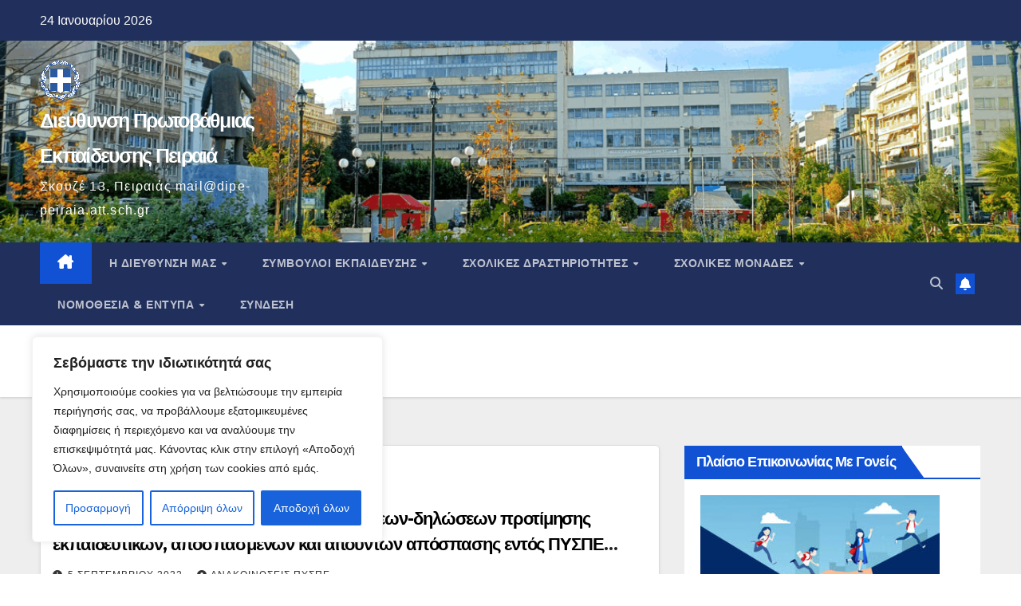

--- FILE ---
content_type: text/html; charset=UTF-8
request_url: https://dipe-peiraia.att.sch.gr/2022/09/05/
body_size: 25082
content:
<!DOCTYPE html>
<html lang="el">
<head>
<meta charset="UTF-8">
<meta name="viewport" content="width=device-width, initial-scale=1">
<link rel="profile" href="http://gmpg.org/xfn/11">
<title>5 Σεπτεμβρίου 2022 &#8211; Διεύθυνση Πρωτοβάθμιας Εκπαίδευσης Πειραιά</title>
<meta name='robots' content='max-image-preview:large' />
<link rel='dns-prefetch' href='//fonts.googleapis.com' />
<link rel="alternate" type="application/rss+xml" title="Ροή RSS &raquo; Διεύθυνση Πρωτοβάθμιας Εκπαίδευσης Πειραιά" href="https://dipe-peiraia.att.sch.gr/feed/" />
<link rel="alternate" type="application/rss+xml" title="Ροή Σχολίων &raquo; Διεύθυνση Πρωτοβάθμιας Εκπαίδευσης Πειραιά" href="https://dipe-peiraia.att.sch.gr/comments/feed/" />
<style id='wp-img-auto-sizes-contain-inline-css'>
img:is([sizes=auto i],[sizes^="auto," i]){contain-intrinsic-size:3000px 1500px}
/*# sourceURL=wp-img-auto-sizes-contain-inline-css */
</style>
<style id='wp-emoji-styles-inline-css'>

	img.wp-smiley, img.emoji {
		display: inline !important;
		border: none !important;
		box-shadow: none !important;
		height: 1em !important;
		width: 1em !important;
		margin: 0 0.07em !important;
		vertical-align: -0.1em !important;
		background: none !important;
		padding: 0 !important;
	}
/*# sourceURL=wp-emoji-styles-inline-css */
</style>
<style id='wp-block-library-inline-css'>
:root{--wp-block-synced-color:#7a00df;--wp-block-synced-color--rgb:122,0,223;--wp-bound-block-color:var(--wp-block-synced-color);--wp-editor-canvas-background:#ddd;--wp-admin-theme-color:#007cba;--wp-admin-theme-color--rgb:0,124,186;--wp-admin-theme-color-darker-10:#006ba1;--wp-admin-theme-color-darker-10--rgb:0,107,160.5;--wp-admin-theme-color-darker-20:#005a87;--wp-admin-theme-color-darker-20--rgb:0,90,135;--wp-admin-border-width-focus:2px}@media (min-resolution:192dpi){:root{--wp-admin-border-width-focus:1.5px}}.wp-element-button{cursor:pointer}:root .has-very-light-gray-background-color{background-color:#eee}:root .has-very-dark-gray-background-color{background-color:#313131}:root .has-very-light-gray-color{color:#eee}:root .has-very-dark-gray-color{color:#313131}:root .has-vivid-green-cyan-to-vivid-cyan-blue-gradient-background{background:linear-gradient(135deg,#00d084,#0693e3)}:root .has-purple-crush-gradient-background{background:linear-gradient(135deg,#34e2e4,#4721fb 50%,#ab1dfe)}:root .has-hazy-dawn-gradient-background{background:linear-gradient(135deg,#faaca8,#dad0ec)}:root .has-subdued-olive-gradient-background{background:linear-gradient(135deg,#fafae1,#67a671)}:root .has-atomic-cream-gradient-background{background:linear-gradient(135deg,#fdd79a,#004a59)}:root .has-nightshade-gradient-background{background:linear-gradient(135deg,#330968,#31cdcf)}:root .has-midnight-gradient-background{background:linear-gradient(135deg,#020381,#2874fc)}:root{--wp--preset--font-size--normal:16px;--wp--preset--font-size--huge:42px}.has-regular-font-size{font-size:1em}.has-larger-font-size{font-size:2.625em}.has-normal-font-size{font-size:var(--wp--preset--font-size--normal)}.has-huge-font-size{font-size:var(--wp--preset--font-size--huge)}.has-text-align-center{text-align:center}.has-text-align-left{text-align:left}.has-text-align-right{text-align:right}.has-fit-text{white-space:nowrap!important}#end-resizable-editor-section{display:none}.aligncenter{clear:both}.items-justified-left{justify-content:flex-start}.items-justified-center{justify-content:center}.items-justified-right{justify-content:flex-end}.items-justified-space-between{justify-content:space-between}.screen-reader-text{border:0;clip-path:inset(50%);height:1px;margin:-1px;overflow:hidden;padding:0;position:absolute;width:1px;word-wrap:normal!important}.screen-reader-text:focus{background-color:#ddd;clip-path:none;color:#444;display:block;font-size:1em;height:auto;left:5px;line-height:normal;padding:15px 23px 14px;text-decoration:none;top:5px;width:auto;z-index:100000}html :where(.has-border-color){border-style:solid}html :where([style*=border-top-color]){border-top-style:solid}html :where([style*=border-right-color]){border-right-style:solid}html :where([style*=border-bottom-color]){border-bottom-style:solid}html :where([style*=border-left-color]){border-left-style:solid}html :where([style*=border-width]){border-style:solid}html :where([style*=border-top-width]){border-top-style:solid}html :where([style*=border-right-width]){border-right-style:solid}html :where([style*=border-bottom-width]){border-bottom-style:solid}html :where([style*=border-left-width]){border-left-style:solid}html :where(img[class*=wp-image-]){height:auto;max-width:100%}:where(figure){margin:0 0 1em}html :where(.is-position-sticky){--wp-admin--admin-bar--position-offset:var(--wp-admin--admin-bar--height,0px)}@media screen and (max-width:600px){html :where(.is-position-sticky){--wp-admin--admin-bar--position-offset:0px}}

/*# sourceURL=wp-block-library-inline-css */
</style><style id='global-styles-inline-css'>
:root{--wp--preset--aspect-ratio--square: 1;--wp--preset--aspect-ratio--4-3: 4/3;--wp--preset--aspect-ratio--3-4: 3/4;--wp--preset--aspect-ratio--3-2: 3/2;--wp--preset--aspect-ratio--2-3: 2/3;--wp--preset--aspect-ratio--16-9: 16/9;--wp--preset--aspect-ratio--9-16: 9/16;--wp--preset--color--black: #000000;--wp--preset--color--cyan-bluish-gray: #abb8c3;--wp--preset--color--white: #ffffff;--wp--preset--color--pale-pink: #f78da7;--wp--preset--color--vivid-red: #cf2e2e;--wp--preset--color--luminous-vivid-orange: #ff6900;--wp--preset--color--luminous-vivid-amber: #fcb900;--wp--preset--color--light-green-cyan: #7bdcb5;--wp--preset--color--vivid-green-cyan: #00d084;--wp--preset--color--pale-cyan-blue: #8ed1fc;--wp--preset--color--vivid-cyan-blue: #0693e3;--wp--preset--color--vivid-purple: #9b51e0;--wp--preset--gradient--vivid-cyan-blue-to-vivid-purple: linear-gradient(135deg,rgb(6,147,227) 0%,rgb(155,81,224) 100%);--wp--preset--gradient--light-green-cyan-to-vivid-green-cyan: linear-gradient(135deg,rgb(122,220,180) 0%,rgb(0,208,130) 100%);--wp--preset--gradient--luminous-vivid-amber-to-luminous-vivid-orange: linear-gradient(135deg,rgb(252,185,0) 0%,rgb(255,105,0) 100%);--wp--preset--gradient--luminous-vivid-orange-to-vivid-red: linear-gradient(135deg,rgb(255,105,0) 0%,rgb(207,46,46) 100%);--wp--preset--gradient--very-light-gray-to-cyan-bluish-gray: linear-gradient(135deg,rgb(238,238,238) 0%,rgb(169,184,195) 100%);--wp--preset--gradient--cool-to-warm-spectrum: linear-gradient(135deg,rgb(74,234,220) 0%,rgb(151,120,209) 20%,rgb(207,42,186) 40%,rgb(238,44,130) 60%,rgb(251,105,98) 80%,rgb(254,248,76) 100%);--wp--preset--gradient--blush-light-purple: linear-gradient(135deg,rgb(255,206,236) 0%,rgb(152,150,240) 100%);--wp--preset--gradient--blush-bordeaux: linear-gradient(135deg,rgb(254,205,165) 0%,rgb(254,45,45) 50%,rgb(107,0,62) 100%);--wp--preset--gradient--luminous-dusk: linear-gradient(135deg,rgb(255,203,112) 0%,rgb(199,81,192) 50%,rgb(65,88,208) 100%);--wp--preset--gradient--pale-ocean: linear-gradient(135deg,rgb(255,245,203) 0%,rgb(182,227,212) 50%,rgb(51,167,181) 100%);--wp--preset--gradient--electric-grass: linear-gradient(135deg,rgb(202,248,128) 0%,rgb(113,206,126) 100%);--wp--preset--gradient--midnight: linear-gradient(135deg,rgb(2,3,129) 0%,rgb(40,116,252) 100%);--wp--preset--font-size--small: 13px;--wp--preset--font-size--medium: 20px;--wp--preset--font-size--large: 36px;--wp--preset--font-size--x-large: 42px;--wp--preset--spacing--20: 0.44rem;--wp--preset--spacing--30: 0.67rem;--wp--preset--spacing--40: 1rem;--wp--preset--spacing--50: 1.5rem;--wp--preset--spacing--60: 2.25rem;--wp--preset--spacing--70: 3.38rem;--wp--preset--spacing--80: 5.06rem;--wp--preset--shadow--natural: 6px 6px 9px rgba(0, 0, 0, 0.2);--wp--preset--shadow--deep: 12px 12px 50px rgba(0, 0, 0, 0.4);--wp--preset--shadow--sharp: 6px 6px 0px rgba(0, 0, 0, 0.2);--wp--preset--shadow--outlined: 6px 6px 0px -3px rgb(255, 255, 255), 6px 6px rgb(0, 0, 0);--wp--preset--shadow--crisp: 6px 6px 0px rgb(0, 0, 0);}:where(.is-layout-flex){gap: 0.5em;}:where(.is-layout-grid){gap: 0.5em;}body .is-layout-flex{display: flex;}.is-layout-flex{flex-wrap: wrap;align-items: center;}.is-layout-flex > :is(*, div){margin: 0;}body .is-layout-grid{display: grid;}.is-layout-grid > :is(*, div){margin: 0;}:where(.wp-block-columns.is-layout-flex){gap: 2em;}:where(.wp-block-columns.is-layout-grid){gap: 2em;}:where(.wp-block-post-template.is-layout-flex){gap: 1.25em;}:where(.wp-block-post-template.is-layout-grid){gap: 1.25em;}.has-black-color{color: var(--wp--preset--color--black) !important;}.has-cyan-bluish-gray-color{color: var(--wp--preset--color--cyan-bluish-gray) !important;}.has-white-color{color: var(--wp--preset--color--white) !important;}.has-pale-pink-color{color: var(--wp--preset--color--pale-pink) !important;}.has-vivid-red-color{color: var(--wp--preset--color--vivid-red) !important;}.has-luminous-vivid-orange-color{color: var(--wp--preset--color--luminous-vivid-orange) !important;}.has-luminous-vivid-amber-color{color: var(--wp--preset--color--luminous-vivid-amber) !important;}.has-light-green-cyan-color{color: var(--wp--preset--color--light-green-cyan) !important;}.has-vivid-green-cyan-color{color: var(--wp--preset--color--vivid-green-cyan) !important;}.has-pale-cyan-blue-color{color: var(--wp--preset--color--pale-cyan-blue) !important;}.has-vivid-cyan-blue-color{color: var(--wp--preset--color--vivid-cyan-blue) !important;}.has-vivid-purple-color{color: var(--wp--preset--color--vivid-purple) !important;}.has-black-background-color{background-color: var(--wp--preset--color--black) !important;}.has-cyan-bluish-gray-background-color{background-color: var(--wp--preset--color--cyan-bluish-gray) !important;}.has-white-background-color{background-color: var(--wp--preset--color--white) !important;}.has-pale-pink-background-color{background-color: var(--wp--preset--color--pale-pink) !important;}.has-vivid-red-background-color{background-color: var(--wp--preset--color--vivid-red) !important;}.has-luminous-vivid-orange-background-color{background-color: var(--wp--preset--color--luminous-vivid-orange) !important;}.has-luminous-vivid-amber-background-color{background-color: var(--wp--preset--color--luminous-vivid-amber) !important;}.has-light-green-cyan-background-color{background-color: var(--wp--preset--color--light-green-cyan) !important;}.has-vivid-green-cyan-background-color{background-color: var(--wp--preset--color--vivid-green-cyan) !important;}.has-pale-cyan-blue-background-color{background-color: var(--wp--preset--color--pale-cyan-blue) !important;}.has-vivid-cyan-blue-background-color{background-color: var(--wp--preset--color--vivid-cyan-blue) !important;}.has-vivid-purple-background-color{background-color: var(--wp--preset--color--vivid-purple) !important;}.has-black-border-color{border-color: var(--wp--preset--color--black) !important;}.has-cyan-bluish-gray-border-color{border-color: var(--wp--preset--color--cyan-bluish-gray) !important;}.has-white-border-color{border-color: var(--wp--preset--color--white) !important;}.has-pale-pink-border-color{border-color: var(--wp--preset--color--pale-pink) !important;}.has-vivid-red-border-color{border-color: var(--wp--preset--color--vivid-red) !important;}.has-luminous-vivid-orange-border-color{border-color: var(--wp--preset--color--luminous-vivid-orange) !important;}.has-luminous-vivid-amber-border-color{border-color: var(--wp--preset--color--luminous-vivid-amber) !important;}.has-light-green-cyan-border-color{border-color: var(--wp--preset--color--light-green-cyan) !important;}.has-vivid-green-cyan-border-color{border-color: var(--wp--preset--color--vivid-green-cyan) !important;}.has-pale-cyan-blue-border-color{border-color: var(--wp--preset--color--pale-cyan-blue) !important;}.has-vivid-cyan-blue-border-color{border-color: var(--wp--preset--color--vivid-cyan-blue) !important;}.has-vivid-purple-border-color{border-color: var(--wp--preset--color--vivid-purple) !important;}.has-vivid-cyan-blue-to-vivid-purple-gradient-background{background: var(--wp--preset--gradient--vivid-cyan-blue-to-vivid-purple) !important;}.has-light-green-cyan-to-vivid-green-cyan-gradient-background{background: var(--wp--preset--gradient--light-green-cyan-to-vivid-green-cyan) !important;}.has-luminous-vivid-amber-to-luminous-vivid-orange-gradient-background{background: var(--wp--preset--gradient--luminous-vivid-amber-to-luminous-vivid-orange) !important;}.has-luminous-vivid-orange-to-vivid-red-gradient-background{background: var(--wp--preset--gradient--luminous-vivid-orange-to-vivid-red) !important;}.has-very-light-gray-to-cyan-bluish-gray-gradient-background{background: var(--wp--preset--gradient--very-light-gray-to-cyan-bluish-gray) !important;}.has-cool-to-warm-spectrum-gradient-background{background: var(--wp--preset--gradient--cool-to-warm-spectrum) !important;}.has-blush-light-purple-gradient-background{background: var(--wp--preset--gradient--blush-light-purple) !important;}.has-blush-bordeaux-gradient-background{background: var(--wp--preset--gradient--blush-bordeaux) !important;}.has-luminous-dusk-gradient-background{background: var(--wp--preset--gradient--luminous-dusk) !important;}.has-pale-ocean-gradient-background{background: var(--wp--preset--gradient--pale-ocean) !important;}.has-electric-grass-gradient-background{background: var(--wp--preset--gradient--electric-grass) !important;}.has-midnight-gradient-background{background: var(--wp--preset--gradient--midnight) !important;}.has-small-font-size{font-size: var(--wp--preset--font-size--small) !important;}.has-medium-font-size{font-size: var(--wp--preset--font-size--medium) !important;}.has-large-font-size{font-size: var(--wp--preset--font-size--large) !important;}.has-x-large-font-size{font-size: var(--wp--preset--font-size--x-large) !important;}
/*# sourceURL=global-styles-inline-css */
</style>

<style id='classic-theme-styles-inline-css'>
/*! This file is auto-generated */
.wp-block-button__link{color:#fff;background-color:#32373c;border-radius:9999px;box-shadow:none;text-decoration:none;padding:calc(.667em + 2px) calc(1.333em + 2px);font-size:1.125em}.wp-block-file__button{background:#32373c;color:#fff;text-decoration:none}
/*# sourceURL=/wp-includes/css/classic-themes.min.css */
</style>
<link rel='stylesheet' id='awsm-ead-public-css' href='https://dipe-peiraia.att.sch.gr/wp-content/plugins/embed-any-document/css/embed-public.min.css?ver=2.7.12' media='all' />
<link rel='stylesheet' id='newsup-fonts-css' href='//fonts.googleapis.com/css?family=Montserrat%3A400%2C500%2C700%2C800%7CWork%2BSans%3A300%2C400%2C500%2C600%2C700%2C800%2C900%26display%3Dswap&#038;subset=latin%2Clatin-ext' media='all' />
<link rel='stylesheet' id='bootstrap-css' href='https://dipe-peiraia.att.sch.gr/wp-content/themes/newsup/css/bootstrap.css?ver=6.9' media='all' />
<link rel='stylesheet' id='newsup-style-css' href='https://dipe-peiraia.att.sch.gr/wp-content/themes/newsup/style.css?ver=6.9' media='all' />
<link rel='stylesheet' id='newsup-default-css' href='https://dipe-peiraia.att.sch.gr/wp-content/themes/newsup/css/colors/default.css?ver=6.9' media='all' />
<link rel='stylesheet' id='font-awesome-5-all-css' href='https://dipe-peiraia.att.sch.gr/wp-content/themes/newsup/css/font-awesome/css/all.min.css?ver=6.9' media='all' />
<link rel='stylesheet' id='font-awesome-4-shim-css' href='https://dipe-peiraia.att.sch.gr/wp-content/themes/newsup/css/font-awesome/css/v4-shims.min.css?ver=6.9' media='all' />
<link rel='stylesheet' id='owl-carousel-css' href='https://dipe-peiraia.att.sch.gr/wp-content/themes/newsup/css/owl.carousel.css?ver=6.9' media='all' />
<link rel='stylesheet' id='smartmenus-css' href='https://dipe-peiraia.att.sch.gr/wp-content/themes/newsup/css/jquery.smartmenus.bootstrap.css?ver=6.9' media='all' />
<link rel='stylesheet' id='newsup-custom-css-css' href='https://dipe-peiraia.att.sch.gr/wp-content/themes/newsup/inc/ansar/customize/css/customizer.css?ver=1.0' media='all' />
<script id="cookie-law-info-js-extra">
var _ckyConfig = {"_ipData":[],"_assetsURL":"https://dipe-peiraia.att.sch.gr/wp-content/plugins/cookie-law-info/lite/frontend/images/","_publicURL":"https://dipe-peiraia.att.sch.gr","_expiry":"365","_categories":[{"name":"A\u03c0\u03b1\u03c1\u03b1\u03af\u03c4\u03b7\u03c4\u03b1","slug":"necessary","isNecessary":true,"ccpaDoNotSell":true,"cookies":[],"active":true,"defaultConsent":{"gdpr":true,"ccpa":true}},{"name":"\u039b\u03b5\u03b9\u03c4\u03bf\u03c5\u03c1\u03b3\u03b9\u03ba\u03cc","slug":"functional","isNecessary":false,"ccpaDoNotSell":true,"cookies":[],"active":true,"defaultConsent":{"gdpr":false,"ccpa":false}},{"name":"\u0391\u03bd\u03b1\u03bb\u03c5\u03c4\u03b9\u03ba\u03ac \u03c3\u03c4\u03bf\u03b9\u03c7\u03b5\u03af\u03b1","slug":"analytics","isNecessary":false,"ccpaDoNotSell":true,"cookies":[],"active":true,"defaultConsent":{"gdpr":false,"ccpa":false}},{"name":"\u0391\u03c0\u03cc\u03b4\u03bf\u03c3\u03b7\u03c2","slug":"performance","isNecessary":false,"ccpaDoNotSell":true,"cookies":[],"active":true,"defaultConsent":{"gdpr":false,"ccpa":false}},{"name":"\u0394\u03b9\u03b1\u03c6\u03ae\u03bc\u03b9\u03c3\u03b7","slug":"advertisement","isNecessary":false,"ccpaDoNotSell":true,"cookies":[],"active":true,"defaultConsent":{"gdpr":false,"ccpa":false}}],"_activeLaw":"gdpr","_rootDomain":"","_block":"1","_showBanner":"1","_bannerConfig":{"settings":{"type":"box","preferenceCenterType":"popup","position":"bottom-left","applicableLaw":"gdpr"},"behaviours":{"reloadBannerOnAccept":false,"loadAnalyticsByDefault":false,"animations":{"onLoad":"animate","onHide":"sticky"}},"config":{"revisitConsent":{"status":true,"tag":"revisit-consent","position":"bottom-left","meta":{"url":"#"},"styles":{"background-color":"#0056A7"},"elements":{"title":{"type":"text","tag":"revisit-consent-title","status":true,"styles":{"color":"#0056a7"}}}},"preferenceCenter":{"toggle":{"status":true,"tag":"detail-category-toggle","type":"toggle","states":{"active":{"styles":{"background-color":"#1863DC"}},"inactive":{"styles":{"background-color":"#D0D5D2"}}}}},"categoryPreview":{"status":false,"toggle":{"status":true,"tag":"detail-category-preview-toggle","type":"toggle","states":{"active":{"styles":{"background-color":"#1863DC"}},"inactive":{"styles":{"background-color":"#D0D5D2"}}}}},"videoPlaceholder":{"status":true,"styles":{"background-color":"#000000","border-color":"#000000","color":"#ffffff"}},"readMore":{"status":false,"tag":"readmore-button","type":"link","meta":{"noFollow":true,"newTab":true},"styles":{"color":"#1863DC","background-color":"transparent","border-color":"transparent"}},"showMore":{"status":true,"tag":"show-desc-button","type":"button","styles":{"color":"#1863DC"}},"showLess":{"status":true,"tag":"hide-desc-button","type":"button","styles":{"color":"#1863DC"}},"alwaysActive":{"status":true,"tag":"always-active","styles":{"color":"#008000"}},"manualLinks":{"status":true,"tag":"manual-links","type":"link","styles":{"color":"#1863DC"}},"auditTable":{"status":true},"optOption":{"status":true,"toggle":{"status":true,"tag":"optout-option-toggle","type":"toggle","states":{"active":{"styles":{"background-color":"#1863dc"}},"inactive":{"styles":{"background-color":"#FFFFFF"}}}}}}},"_version":"3.3.9.1","_logConsent":"1","_tags":[{"tag":"accept-button","styles":{"color":"#FFFFFF","background-color":"#1863DC","border-color":"#1863DC"}},{"tag":"reject-button","styles":{"color":"#1863DC","background-color":"transparent","border-color":"#1863DC"}},{"tag":"settings-button","styles":{"color":"#1863DC","background-color":"transparent","border-color":"#1863DC"}},{"tag":"readmore-button","styles":{"color":"#1863DC","background-color":"transparent","border-color":"transparent"}},{"tag":"donotsell-button","styles":{"color":"#1863DC","background-color":"transparent","border-color":"transparent"}},{"tag":"show-desc-button","styles":{"color":"#1863DC"}},{"tag":"hide-desc-button","styles":{"color":"#1863DC"}},{"tag":"cky-always-active","styles":[]},{"tag":"cky-link","styles":[]},{"tag":"accept-button","styles":{"color":"#FFFFFF","background-color":"#1863DC","border-color":"#1863DC"}},{"tag":"revisit-consent","styles":{"background-color":"#0056A7"}}],"_shortCodes":[{"key":"cky_readmore","content":"\u003Ca href=\"#\" class=\"cky-policy\" aria-label=\"\u03a0\u03bf\u03bb\u03b9\u03c4\u03b9\u03ba\u03ae cookie\" target=\"_blank\" rel=\"noopener\" data-cky-tag=\"readmore-button\"\u003E\u03a0\u03bf\u03bb\u03b9\u03c4\u03b9\u03ba\u03ae cookie\u003C/a\u003E","tag":"readmore-button","status":false,"attributes":{"rel":"nofollow","target":"_blank"}},{"key":"cky_show_desc","content":"\u003Cbutton class=\"cky-show-desc-btn\" data-cky-tag=\"show-desc-button\" aria-label=\"\u0395\u03bc\u03c6\u03ac\u03bd\u03b9\u03c3\u03b7 \u03c0\u03b5\u03c1\u03b9\u03c3\u03c3\u03cc\u03c4\u03b5\u03c1\u03c9\u03bd\"\u003E\u0395\u03bc\u03c6\u03ac\u03bd\u03b9\u03c3\u03b7 \u03c0\u03b5\u03c1\u03b9\u03c3\u03c3\u03cc\u03c4\u03b5\u03c1\u03c9\u03bd\u003C/button\u003E","tag":"show-desc-button","status":true,"attributes":[]},{"key":"cky_hide_desc","content":"\u003Cbutton class=\"cky-show-desc-btn\" data-cky-tag=\"hide-desc-button\" aria-label=\"\u0395\u03bc\u03c6\u03ac\u03bd\u03b9\u03c3\u03b7 \u03bb\u03b9\u03b3\u03cc\u03c4\u03b5\u03c1\u03c9\u03bd\"\u003E\u0395\u03bc\u03c6\u03ac\u03bd\u03b9\u03c3\u03b7 \u03bb\u03b9\u03b3\u03cc\u03c4\u03b5\u03c1\u03c9\u03bd\u003C/button\u003E","tag":"hide-desc-button","status":true,"attributes":[]},{"key":"cky_optout_show_desc","content":"[cky_optout_show_desc]","tag":"optout-show-desc-button","status":true,"attributes":[]},{"key":"cky_optout_hide_desc","content":"[cky_optout_hide_desc]","tag":"optout-hide-desc-button","status":true,"attributes":[]},{"key":"cky_category_toggle_label","content":"[cky_{{status}}_category_label] [cky_preference_{{category_slug}}_title]","tag":"","status":true,"attributes":[]},{"key":"cky_enable_category_label","content":"\u03b5\u03c0\u03b9\u03c4\u03c1\u03ad\u03c0\u03c9","tag":"","status":true,"attributes":[]},{"key":"cky_disable_category_label","content":"\u039a\u03b1\u03b8\u03b9\u03c3\u03c4\u03ce \u03b1\u03bd\u03af\u03ba\u03b1\u03bd\u03bf","tag":"","status":true,"attributes":[]},{"key":"cky_video_placeholder","content":"\u003Cdiv class=\"video-placeholder-normal\" data-cky-tag=\"video-placeholder\" id=\"[UNIQUEID]\"\u003E\u003Cp class=\"video-placeholder-text-normal\" data-cky-tag=\"placeholder-title\"\u003E\u0391\u03c0\u03bf\u03b4\u03b5\u03c7\u03c4\u03b5\u03af\u03c4\u03b5 \u03c4\u03b7 \u03c3\u03c5\u03bd\u03b1\u03af\u03bd\u03b5\u03c3\u03b7 \u03c4\u03c9\u03bd cookies\u003C/p\u003E\u003C/div\u003E","tag":"","status":true,"attributes":[]},{"key":"cky_enable_optout_label","content":"\u03b5\u03c0\u03b9\u03c4\u03c1\u03ad\u03c0\u03c9","tag":"","status":true,"attributes":[]},{"key":"cky_disable_optout_label","content":"\u039a\u03b1\u03b8\u03b9\u03c3\u03c4\u03ce \u03b1\u03bd\u03af\u03ba\u03b1\u03bd\u03bf","tag":"","status":true,"attributes":[]},{"key":"cky_optout_toggle_label","content":"[cky_{{status}}_optout_label] [cky_optout_option_title]","tag":"","status":true,"attributes":[]},{"key":"cky_optout_option_title","content":"\u039d\u03b1 \u039c\u03b7\u03bd \u03a0\u03bf\u03c5\u03bb\u03ae\u03c3\u03b5\u03c4\u03b5 \u03ae \u039a\u03bf\u03b9\u03bd\u03bf\u03c0\u03bf\u03b9\u03ae\u03c3\u03b5\u03c4\u03b5 \u03c4\u03b9\u03c2 \u03a0\u03c1\u03bf\u03c3\u03c9\u03c0\u03b9\u03ba\u03ad\u03c2 \u039c\u03bf\u03c5 \u03a0\u03bb\u03b7\u03c1\u03bf\u03c6\u03bf\u03c1\u03af\u03b5\u03c2","tag":"","status":true,"attributes":[]},{"key":"cky_optout_close_label","content":"\u039a\u03bb\u03b5\u03af\u03c3\u03b5","tag":"","status":true,"attributes":[]},{"key":"cky_preference_close_label","content":"\u039a\u03bb\u03b5\u03af\u03c3\u03b5","tag":"","status":true,"attributes":[]}],"_rtl":"","_language":"el","_providersToBlock":[]};
var _ckyStyles = {"css":".cky-overlay{background: #000000; opacity: 0.4; position: fixed; top: 0; left: 0; width: 100%; height: 100%; z-index: 99999999;}.cky-hide{display: none;}.cky-btn-revisit-wrapper{display: flex; align-items: center; justify-content: center; background: #0056a7; width: 45px; height: 45px; border-radius: 50%; position: fixed; z-index: 999999; cursor: pointer;}.cky-revisit-bottom-left{bottom: 15px; left: 15px;}.cky-revisit-bottom-right{bottom: 15px; right: 15px;}.cky-btn-revisit-wrapper .cky-btn-revisit{display: flex; align-items: center; justify-content: center; background: none; border: none; cursor: pointer; position: relative; margin: 0; padding: 0;}.cky-btn-revisit-wrapper .cky-btn-revisit img{max-width: fit-content; margin: 0; height: 30px; width: 30px;}.cky-revisit-bottom-left:hover::before{content: attr(data-tooltip); position: absolute; background: #4e4b66; color: #ffffff; left: calc(100% + 7px); font-size: 12px; line-height: 16px; width: max-content; padding: 4px 8px; border-radius: 4px;}.cky-revisit-bottom-left:hover::after{position: absolute; content: \"\"; border: 5px solid transparent; left: calc(100% + 2px); border-left-width: 0; border-right-color: #4e4b66;}.cky-revisit-bottom-right:hover::before{content: attr(data-tooltip); position: absolute; background: #4e4b66; color: #ffffff; right: calc(100% + 7px); font-size: 12px; line-height: 16px; width: max-content; padding: 4px 8px; border-radius: 4px;}.cky-revisit-bottom-right:hover::after{position: absolute; content: \"\"; border: 5px solid transparent; right: calc(100% + 2px); border-right-width: 0; border-left-color: #4e4b66;}.cky-revisit-hide{display: none;}.cky-consent-container{position: fixed; width: 440px; box-sizing: border-box; z-index: 9999999; border-radius: 6px;}.cky-consent-container .cky-consent-bar{background: #ffffff; border: 1px solid; padding: 20px 26px; box-shadow: 0 -1px 10px 0 #acabab4d; border-radius: 6px;}.cky-box-bottom-left{bottom: 40px; left: 40px;}.cky-box-bottom-right{bottom: 40px; right: 40px;}.cky-box-top-left{top: 40px; left: 40px;}.cky-box-top-right{top: 40px; right: 40px;}.cky-custom-brand-logo-wrapper .cky-custom-brand-logo{width: 100px; height: auto; margin: 0 0 12px 0;}.cky-notice .cky-title{color: #212121; font-weight: 700; font-size: 18px; line-height: 24px; margin: 0 0 12px 0;}.cky-notice-des *,.cky-preference-content-wrapper *,.cky-accordion-header-des *,.cky-gpc-wrapper .cky-gpc-desc *{font-size: 14px;}.cky-notice-des{color: #212121; font-size: 14px; line-height: 24px; font-weight: 400;}.cky-notice-des img{height: 25px; width: 25px;}.cky-consent-bar .cky-notice-des p,.cky-gpc-wrapper .cky-gpc-desc p,.cky-preference-body-wrapper .cky-preference-content-wrapper p,.cky-accordion-header-wrapper .cky-accordion-header-des p,.cky-cookie-des-table li div:last-child p{color: inherit; margin-top: 0; overflow-wrap: break-word;}.cky-notice-des P:last-child,.cky-preference-content-wrapper p:last-child,.cky-cookie-des-table li div:last-child p:last-child,.cky-gpc-wrapper .cky-gpc-desc p:last-child{margin-bottom: 0;}.cky-notice-des a.cky-policy,.cky-notice-des button.cky-policy{font-size: 14px; color: #1863dc; white-space: nowrap; cursor: pointer; background: transparent; border: 1px solid; text-decoration: underline;}.cky-notice-des button.cky-policy{padding: 0;}.cky-notice-des a.cky-policy:focus-visible,.cky-notice-des button.cky-policy:focus-visible,.cky-preference-content-wrapper .cky-show-desc-btn:focus-visible,.cky-accordion-header .cky-accordion-btn:focus-visible,.cky-preference-header .cky-btn-close:focus-visible,.cky-switch input[type=\"checkbox\"]:focus-visible,.cky-footer-wrapper a:focus-visible,.cky-btn:focus-visible{outline: 2px solid #1863dc; outline-offset: 2px;}.cky-btn:focus:not(:focus-visible),.cky-accordion-header .cky-accordion-btn:focus:not(:focus-visible),.cky-preference-content-wrapper .cky-show-desc-btn:focus:not(:focus-visible),.cky-btn-revisit-wrapper .cky-btn-revisit:focus:not(:focus-visible),.cky-preference-header .cky-btn-close:focus:not(:focus-visible),.cky-consent-bar .cky-banner-btn-close:focus:not(:focus-visible){outline: 0;}button.cky-show-desc-btn:not(:hover):not(:active){color: #1863dc; background: transparent;}button.cky-accordion-btn:not(:hover):not(:active),button.cky-banner-btn-close:not(:hover):not(:active),button.cky-btn-revisit:not(:hover):not(:active),button.cky-btn-close:not(:hover):not(:active){background: transparent;}.cky-consent-bar button:hover,.cky-modal.cky-modal-open button:hover,.cky-consent-bar button:focus,.cky-modal.cky-modal-open button:focus{text-decoration: none;}.cky-notice-btn-wrapper{display: flex; justify-content: flex-start; align-items: center; flex-wrap: wrap; margin-top: 16px;}.cky-notice-btn-wrapper .cky-btn{text-shadow: none; box-shadow: none;}.cky-btn{flex: auto; max-width: 100%; font-size: 14px; font-family: inherit; line-height: 24px; padding: 8px; font-weight: 500; margin: 0 8px 0 0; border-radius: 2px; cursor: pointer; text-align: center; text-transform: none; min-height: 0;}.cky-btn:hover{opacity: 0.8;}.cky-btn-customize{color: #1863dc; background: transparent; border: 2px solid #1863dc;}.cky-btn-reject{color: #1863dc; background: transparent; border: 2px solid #1863dc;}.cky-btn-accept{background: #1863dc; color: #ffffff; border: 2px solid #1863dc;}.cky-btn:last-child{margin-right: 0;}@media (max-width: 576px){.cky-box-bottom-left{bottom: 0; left: 0;}.cky-box-bottom-right{bottom: 0; right: 0;}.cky-box-top-left{top: 0; left: 0;}.cky-box-top-right{top: 0; right: 0;}}@media (max-width: 440px){.cky-box-bottom-left, .cky-box-bottom-right, .cky-box-top-left, .cky-box-top-right{width: 100%; max-width: 100%;}.cky-consent-container .cky-consent-bar{padding: 20px 0;}.cky-custom-brand-logo-wrapper, .cky-notice .cky-title, .cky-notice-des, .cky-notice-btn-wrapper{padding: 0 24px;}.cky-notice-des{max-height: 40vh; overflow-y: scroll;}.cky-notice-btn-wrapper{flex-direction: column; margin-top: 0;}.cky-btn{width: 100%; margin: 10px 0 0 0;}.cky-notice-btn-wrapper .cky-btn-customize{order: 2;}.cky-notice-btn-wrapper .cky-btn-reject{order: 3;}.cky-notice-btn-wrapper .cky-btn-accept{order: 1; margin-top: 16px;}}@media (max-width: 352px){.cky-notice .cky-title{font-size: 16px;}.cky-notice-des *{font-size: 12px;}.cky-notice-des, .cky-btn{font-size: 12px;}}.cky-modal.cky-modal-open{display: flex; visibility: visible; -webkit-transform: translate(-50%, -50%); -moz-transform: translate(-50%, -50%); -ms-transform: translate(-50%, -50%); -o-transform: translate(-50%, -50%); transform: translate(-50%, -50%); top: 50%; left: 50%; transition: all 1s ease;}.cky-modal{box-shadow: 0 32px 68px rgba(0, 0, 0, 0.3); margin: 0 auto; position: fixed; max-width: 100%; background: #ffffff; top: 50%; box-sizing: border-box; border-radius: 6px; z-index: 999999999; color: #212121; -webkit-transform: translate(-50%, 100%); -moz-transform: translate(-50%, 100%); -ms-transform: translate(-50%, 100%); -o-transform: translate(-50%, 100%); transform: translate(-50%, 100%); visibility: hidden; transition: all 0s ease;}.cky-preference-center{max-height: 79vh; overflow: hidden; width: 845px; overflow: hidden; flex: 1 1 0; display: flex; flex-direction: column; border-radius: 6px;}.cky-preference-header{display: flex; align-items: center; justify-content: space-between; padding: 22px 24px; border-bottom: 1px solid;}.cky-preference-header .cky-preference-title{font-size: 18px; font-weight: 700; line-height: 24px;}.cky-preference-header .cky-btn-close{margin: 0; cursor: pointer; vertical-align: middle; padding: 0; background: none; border: none; width: auto; height: auto; min-height: 0; line-height: 0; text-shadow: none; box-shadow: none;}.cky-preference-header .cky-btn-close img{margin: 0; height: 10px; width: 10px;}.cky-preference-body-wrapper{padding: 0 24px; flex: 1; overflow: auto; box-sizing: border-box;}.cky-preference-content-wrapper,.cky-gpc-wrapper .cky-gpc-desc{font-size: 14px; line-height: 24px; font-weight: 400; padding: 12px 0;}.cky-preference-content-wrapper{border-bottom: 1px solid;}.cky-preference-content-wrapper img{height: 25px; width: 25px;}.cky-preference-content-wrapper .cky-show-desc-btn{font-size: 14px; font-family: inherit; color: #1863dc; text-decoration: none; line-height: 24px; padding: 0; margin: 0; white-space: nowrap; cursor: pointer; background: transparent; border-color: transparent; text-transform: none; min-height: 0; text-shadow: none; box-shadow: none;}.cky-accordion-wrapper{margin-bottom: 10px;}.cky-accordion{border-bottom: 1px solid;}.cky-accordion:last-child{border-bottom: none;}.cky-accordion .cky-accordion-item{display: flex; margin-top: 10px;}.cky-accordion .cky-accordion-body{display: none;}.cky-accordion.cky-accordion-active .cky-accordion-body{display: block; padding: 0 22px; margin-bottom: 16px;}.cky-accordion-header-wrapper{cursor: pointer; width: 100%;}.cky-accordion-item .cky-accordion-header{display: flex; justify-content: space-between; align-items: center;}.cky-accordion-header .cky-accordion-btn{font-size: 16px; font-family: inherit; color: #212121; line-height: 24px; background: none; border: none; font-weight: 700; padding: 0; margin: 0; cursor: pointer; text-transform: none; min-height: 0; text-shadow: none; box-shadow: none;}.cky-accordion-header .cky-always-active{color: #008000; font-weight: 600; line-height: 24px; font-size: 14px;}.cky-accordion-header-des{font-size: 14px; line-height: 24px; margin: 10px 0 16px 0;}.cky-accordion-chevron{margin-right: 22px; position: relative; cursor: pointer;}.cky-accordion-chevron-hide{display: none;}.cky-accordion .cky-accordion-chevron i::before{content: \"\"; position: absolute; border-right: 1.4px solid; border-bottom: 1.4px solid; border-color: inherit; height: 6px; width: 6px; -webkit-transform: rotate(-45deg); -moz-transform: rotate(-45deg); -ms-transform: rotate(-45deg); -o-transform: rotate(-45deg); transform: rotate(-45deg); transition: all 0.2s ease-in-out; top: 8px;}.cky-accordion.cky-accordion-active .cky-accordion-chevron i::before{-webkit-transform: rotate(45deg); -moz-transform: rotate(45deg); -ms-transform: rotate(45deg); -o-transform: rotate(45deg); transform: rotate(45deg);}.cky-audit-table{background: #f4f4f4; border-radius: 6px;}.cky-audit-table .cky-empty-cookies-text{color: inherit; font-size: 12px; line-height: 24px; margin: 0; padding: 10px;}.cky-audit-table .cky-cookie-des-table{font-size: 12px; line-height: 24px; font-weight: normal; padding: 15px 10px; border-bottom: 1px solid; border-bottom-color: inherit; margin: 0;}.cky-audit-table .cky-cookie-des-table:last-child{border-bottom: none;}.cky-audit-table .cky-cookie-des-table li{list-style-type: none; display: flex; padding: 3px 0;}.cky-audit-table .cky-cookie-des-table li:first-child{padding-top: 0;}.cky-cookie-des-table li div:first-child{width: 100px; font-weight: 600; word-break: break-word; word-wrap: break-word;}.cky-cookie-des-table li div:last-child{flex: 1; word-break: break-word; word-wrap: break-word; margin-left: 8px;}.cky-footer-shadow{display: block; width: 100%; height: 40px; background: linear-gradient(180deg, rgba(255, 255, 255, 0) 0%, #ffffff 100%); position: absolute; bottom: calc(100% - 1px);}.cky-footer-wrapper{position: relative;}.cky-prefrence-btn-wrapper{display: flex; flex-wrap: wrap; align-items: center; justify-content: center; padding: 22px 24px; border-top: 1px solid;}.cky-prefrence-btn-wrapper .cky-btn{flex: auto; max-width: 100%; text-shadow: none; box-shadow: none;}.cky-btn-preferences{color: #1863dc; background: transparent; border: 2px solid #1863dc;}.cky-preference-header,.cky-preference-body-wrapper,.cky-preference-content-wrapper,.cky-accordion-wrapper,.cky-accordion,.cky-accordion-wrapper,.cky-footer-wrapper,.cky-prefrence-btn-wrapper{border-color: inherit;}@media (max-width: 845px){.cky-modal{max-width: calc(100% - 16px);}}@media (max-width: 576px){.cky-modal{max-width: 100%;}.cky-preference-center{max-height: 100vh;}.cky-prefrence-btn-wrapper{flex-direction: column;}.cky-accordion.cky-accordion-active .cky-accordion-body{padding-right: 0;}.cky-prefrence-btn-wrapper .cky-btn{width: 100%; margin: 10px 0 0 0;}.cky-prefrence-btn-wrapper .cky-btn-reject{order: 3;}.cky-prefrence-btn-wrapper .cky-btn-accept{order: 1; margin-top: 0;}.cky-prefrence-btn-wrapper .cky-btn-preferences{order: 2;}}@media (max-width: 425px){.cky-accordion-chevron{margin-right: 15px;}.cky-notice-btn-wrapper{margin-top: 0;}.cky-accordion.cky-accordion-active .cky-accordion-body{padding: 0 15px;}}@media (max-width: 352px){.cky-preference-header .cky-preference-title{font-size: 16px;}.cky-preference-header{padding: 16px 24px;}.cky-preference-content-wrapper *, .cky-accordion-header-des *{font-size: 12px;}.cky-preference-content-wrapper, .cky-preference-content-wrapper .cky-show-more, .cky-accordion-header .cky-always-active, .cky-accordion-header-des, .cky-preference-content-wrapper .cky-show-desc-btn, .cky-notice-des a.cky-policy{font-size: 12px;}.cky-accordion-header .cky-accordion-btn{font-size: 14px;}}.cky-switch{display: flex;}.cky-switch input[type=\"checkbox\"]{position: relative; width: 44px; height: 24px; margin: 0; background: #d0d5d2; -webkit-appearance: none; border-radius: 50px; cursor: pointer; outline: 0; border: none; top: 0;}.cky-switch input[type=\"checkbox\"]:checked{background: #1863dc;}.cky-switch input[type=\"checkbox\"]:before{position: absolute; content: \"\"; height: 20px; width: 20px; left: 2px; bottom: 2px; border-radius: 50%; background-color: white; -webkit-transition: 0.4s; transition: 0.4s; margin: 0;}.cky-switch input[type=\"checkbox\"]:after{display: none;}.cky-switch input[type=\"checkbox\"]:checked:before{-webkit-transform: translateX(20px); -ms-transform: translateX(20px); transform: translateX(20px);}@media (max-width: 425px){.cky-switch input[type=\"checkbox\"]{width: 38px; height: 21px;}.cky-switch input[type=\"checkbox\"]:before{height: 17px; width: 17px;}.cky-switch input[type=\"checkbox\"]:checked:before{-webkit-transform: translateX(17px); -ms-transform: translateX(17px); transform: translateX(17px);}}.cky-consent-bar .cky-banner-btn-close{position: absolute; right: 9px; top: 5px; background: none; border: none; cursor: pointer; padding: 0; margin: 0; min-height: 0; line-height: 0; height: auto; width: auto; text-shadow: none; box-shadow: none;}.cky-consent-bar .cky-banner-btn-close img{height: 9px; width: 9px; margin: 0;}.cky-notice-group{font-size: 14px; line-height: 24px; font-weight: 400; color: #212121;}.cky-notice-btn-wrapper .cky-btn-do-not-sell{font-size: 14px; line-height: 24px; padding: 6px 0; margin: 0; font-weight: 500; background: none; border-radius: 2px; border: none; cursor: pointer; text-align: left; color: #1863dc; background: transparent; border-color: transparent; box-shadow: none; text-shadow: none;}.cky-consent-bar .cky-banner-btn-close:focus-visible,.cky-notice-btn-wrapper .cky-btn-do-not-sell:focus-visible,.cky-opt-out-btn-wrapper .cky-btn:focus-visible,.cky-opt-out-checkbox-wrapper input[type=\"checkbox\"].cky-opt-out-checkbox:focus-visible{outline: 2px solid #1863dc; outline-offset: 2px;}@media (max-width: 440px){.cky-consent-container{width: 100%;}}@media (max-width: 352px){.cky-notice-des a.cky-policy, .cky-notice-btn-wrapper .cky-btn-do-not-sell{font-size: 12px;}}.cky-opt-out-wrapper{padding: 12px 0;}.cky-opt-out-wrapper .cky-opt-out-checkbox-wrapper{display: flex; align-items: center;}.cky-opt-out-checkbox-wrapper .cky-opt-out-checkbox-label{font-size: 16px; font-weight: 700; line-height: 24px; margin: 0 0 0 12px; cursor: pointer;}.cky-opt-out-checkbox-wrapper input[type=\"checkbox\"].cky-opt-out-checkbox{background-color: #ffffff; border: 1px solid black; width: 20px; height: 18.5px; margin: 0; -webkit-appearance: none; position: relative; display: flex; align-items: center; justify-content: center; border-radius: 2px; cursor: pointer;}.cky-opt-out-checkbox-wrapper input[type=\"checkbox\"].cky-opt-out-checkbox:checked{background-color: #1863dc; border: none;}.cky-opt-out-checkbox-wrapper input[type=\"checkbox\"].cky-opt-out-checkbox:checked::after{left: 6px; bottom: 4px; width: 7px; height: 13px; border: solid #ffffff; border-width: 0 3px 3px 0; border-radius: 2px; -webkit-transform: rotate(45deg); -ms-transform: rotate(45deg); transform: rotate(45deg); content: \"\"; position: absolute; box-sizing: border-box;}.cky-opt-out-checkbox-wrapper.cky-disabled .cky-opt-out-checkbox-label,.cky-opt-out-checkbox-wrapper.cky-disabled input[type=\"checkbox\"].cky-opt-out-checkbox{cursor: no-drop;}.cky-gpc-wrapper{margin: 0 0 0 32px;}.cky-footer-wrapper .cky-opt-out-btn-wrapper{display: flex; flex-wrap: wrap; align-items: center; justify-content: center; padding: 22px 24px;}.cky-opt-out-btn-wrapper .cky-btn{flex: auto; max-width: 100%; text-shadow: none; box-shadow: none;}.cky-opt-out-btn-wrapper .cky-btn-cancel{border: 1px solid #dedfe0; background: transparent; color: #858585;}.cky-opt-out-btn-wrapper .cky-btn-confirm{background: #1863dc; color: #ffffff; border: 1px solid #1863dc;}@media (max-width: 352px){.cky-opt-out-checkbox-wrapper .cky-opt-out-checkbox-label{font-size: 14px;}.cky-gpc-wrapper .cky-gpc-desc, .cky-gpc-wrapper .cky-gpc-desc *{font-size: 12px;}.cky-opt-out-checkbox-wrapper input[type=\"checkbox\"].cky-opt-out-checkbox{width: 16px; height: 16px;}.cky-opt-out-checkbox-wrapper input[type=\"checkbox\"].cky-opt-out-checkbox:checked::after{left: 5px; bottom: 4px; width: 3px; height: 9px;}.cky-gpc-wrapper{margin: 0 0 0 28px;}}.video-placeholder-youtube{background-size: 100% 100%; background-position: center; background-repeat: no-repeat; background-color: #b2b0b059; position: relative; display: flex; align-items: center; justify-content: center; max-width: 100%;}.video-placeholder-text-youtube{text-align: center; align-items: center; padding: 10px 16px; background-color: #000000cc; color: #ffffff; border: 1px solid; border-radius: 2px; cursor: pointer;}.video-placeholder-normal{background-image: url(\"/wp-content/plugins/cookie-law-info/lite/frontend/images/placeholder.svg\"); background-size: 80px; background-position: center; background-repeat: no-repeat; background-color: #b2b0b059; position: relative; display: flex; align-items: flex-end; justify-content: center; max-width: 100%;}.video-placeholder-text-normal{align-items: center; padding: 10px 16px; text-align: center; border: 1px solid; border-radius: 2px; cursor: pointer;}.cky-rtl{direction: rtl; text-align: right;}.cky-rtl .cky-banner-btn-close{left: 9px; right: auto;}.cky-rtl .cky-notice-btn-wrapper .cky-btn:last-child{margin-right: 8px;}.cky-rtl .cky-notice-btn-wrapper .cky-btn:first-child{margin-right: 0;}.cky-rtl .cky-notice-btn-wrapper{margin-left: 0; margin-right: 15px;}.cky-rtl .cky-prefrence-btn-wrapper .cky-btn{margin-right: 8px;}.cky-rtl .cky-prefrence-btn-wrapper .cky-btn:first-child{margin-right: 0;}.cky-rtl .cky-accordion .cky-accordion-chevron i::before{border: none; border-left: 1.4px solid; border-top: 1.4px solid; left: 12px;}.cky-rtl .cky-accordion.cky-accordion-active .cky-accordion-chevron i::before{-webkit-transform: rotate(-135deg); -moz-transform: rotate(-135deg); -ms-transform: rotate(-135deg); -o-transform: rotate(-135deg); transform: rotate(-135deg);}@media (max-width: 768px){.cky-rtl .cky-notice-btn-wrapper{margin-right: 0;}}@media (max-width: 576px){.cky-rtl .cky-notice-btn-wrapper .cky-btn:last-child{margin-right: 0;}.cky-rtl .cky-prefrence-btn-wrapper .cky-btn{margin-right: 0;}.cky-rtl .cky-accordion.cky-accordion-active .cky-accordion-body{padding: 0 22px 0 0;}}@media (max-width: 425px){.cky-rtl .cky-accordion.cky-accordion-active .cky-accordion-body{padding: 0 15px 0 0;}}.cky-rtl .cky-opt-out-btn-wrapper .cky-btn{margin-right: 12px;}.cky-rtl .cky-opt-out-btn-wrapper .cky-btn:first-child{margin-right: 0;}.cky-rtl .cky-opt-out-checkbox-wrapper .cky-opt-out-checkbox-label{margin: 0 12px 0 0;}"};
//# sourceURL=cookie-law-info-js-extra
</script>
<script src="https://dipe-peiraia.att.sch.gr/wp-content/plugins/cookie-law-info/lite/frontend/js/script.min.js?ver=3.3.9.1" id="cookie-law-info-js"></script>
<script src="https://dipe-peiraia.att.sch.gr/wp-includes/js/jquery/jquery.min.js?ver=3.7.1" id="jquery-core-js"></script>
<script src="https://dipe-peiraia.att.sch.gr/wp-includes/js/jquery/jquery-migrate.min.js?ver=3.4.1" id="jquery-migrate-js"></script>
<script src="https://dipe-peiraia.att.sch.gr/wp-content/themes/newsup/js/navigation.js?ver=6.9" id="newsup-navigation-js"></script>
<script src="https://dipe-peiraia.att.sch.gr/wp-content/themes/newsup/js/bootstrap.js?ver=6.9" id="bootstrap-js"></script>
<script src="https://dipe-peiraia.att.sch.gr/wp-content/themes/newsup/js/owl.carousel.min.js?ver=6.9" id="owl-carousel-min-js"></script>
<script src="https://dipe-peiraia.att.sch.gr/wp-content/themes/newsup/js/jquery.smartmenus.js?ver=6.9" id="smartmenus-js-js"></script>
<script src="https://dipe-peiraia.att.sch.gr/wp-content/themes/newsup/js/jquery.smartmenus.bootstrap.js?ver=6.9" id="bootstrap-smartmenus-js-js"></script>
<script src="https://dipe-peiraia.att.sch.gr/wp-content/themes/newsup/js/jquery.marquee.js?ver=6.9" id="newsup-marquee-js-js"></script>
<script src="https://dipe-peiraia.att.sch.gr/wp-content/themes/newsup/js/main.js?ver=6.9" id="newsup-main-js-js"></script>
<link rel="https://api.w.org/" href="https://dipe-peiraia.att.sch.gr/wp-json/" /><link rel="EditURI" type="application/rsd+xml" title="RSD" href="https://dipe-peiraia.att.sch.gr/xmlrpc.php?rsd" />
<meta name="generator" content="WordPress 6.9" />
<style id="cky-style-inline">[data-cky-tag]{visibility:hidden;}</style> 
<style type="text/css" id="custom-background-css">
    .wrapper { background-color: #eee; }
</style>
    <style type="text/css">
            body .site-title a,
        body .site-description {
            color: #fff;
        }

        .site-branding-text .site-title a {
                font-size: 25px;
            }

            @media only screen and (max-width: 640px) {
                .site-branding-text .site-title a {
                    font-size: 40px;

                }
            }

            @media only screen and (max-width: 375px) {
                .site-branding-text .site-title a {
                    font-size: 32px;

                }
            }

        </style>
    <link rel="icon" href="https://dipe-peiraia.att.sch.gr/wp-content/uploads/2022/05/cropped-Coat_of_arms_of_Greece.svg-1-32x32.png" sizes="32x32" />
<link rel="icon" href="https://dipe-peiraia.att.sch.gr/wp-content/uploads/2022/05/cropped-Coat_of_arms_of_Greece.svg-1-192x192.png" sizes="192x192" />
<link rel="apple-touch-icon" href="https://dipe-peiraia.att.sch.gr/wp-content/uploads/2022/05/cropped-Coat_of_arms_of_Greece.svg-1-180x180.png" />
<meta name="msapplication-TileImage" content="https://dipe-peiraia.att.sch.gr/wp-content/uploads/2022/05/cropped-Coat_of_arms_of_Greece.svg-1-270x270.png" />
		<style id="wp-custom-css">
			.my-table, .my-table th, .my-table td {
    border: 1px solid black; /* Δες πιο έντονη και χρωματιστή γραμμή */
    border-collapse: collapse;
}		</style>
		</head>
<body class="archive date wp-custom-logo wp-embed-responsive wp-theme-newsup hfeed ta-hide-date-author-in-list" >
<div id="page" class="site">
<a class="skip-link screen-reader-text" href="#content">
Μετάβαση στο περιεχόμενο</a>
  <div class="wrapper" id="custom-background-css">
    <header class="mg-headwidget">
      <!--==================== TOP BAR ====================-->
      <div class="mg-head-detail hidden-xs">
    <div class="container-fluid">
        <div class="row align-items-center">
            <div class="col-md-6 col-xs-12">
                <ul class="info-left">
                                <li>24 Ιανουαρίου 2026            </li>
                        </ul>
            </div>
            <div class="col-md-6 col-xs-12">
                <ul class="mg-social info-right">
                                    </ul>
            </div>
        </div>
    </div>
</div>
      <div class="clearfix"></div>

      
      <div class="mg-nav-widget-area-back" style='background-image: url("https://dipe-peiraia.att.sch.gr/wp-content/uploads/2024/02/1.gif" );'>
                <div class="overlay">
          <div class="inner" > 
              <div class="container-fluid">
                  <div class="mg-nav-widget-area">
                    <div class="row align-items-center">
                      <div class="col-md-3 text-center-xs">
                        <div class="navbar-header">
                          <div class="site-logo">
                            <a href="https://dipe-peiraia.att.sch.gr/" class="navbar-brand" rel="home"><img width="50" height="50" src="https://dipe-peiraia.att.sch.gr/wp-content/uploads/2022/05/cropped-Coat_of_arms_of_Greece.svg-1-2.png" class="custom-logo" alt="Διεύθυνση Πρωτοβάθμιας Εκπαίδευσης Πειραιά" decoding="async" /></a>                          </div>
                          <div class="site-branding-text ">
                                                            <p class="site-title"> <a href="https://dipe-peiraia.att.sch.gr/" rel="home">Διεύθυνση Πρωτοβάθμιας Εκπαίδευσης Πειραιά</a></p>
                                                            <p class="site-description">Σκουζέ 13, Πειραιάς mail@dipe-peiraia.att.sch.gr</p>
                          </div>    
                        </div>
                      </div>
                                          </div>
                  </div>
              </div>
          </div>
        </div>
      </div>
    <div class="mg-menu-full">
      <nav class="navbar navbar-expand-lg navbar-wp">
        <div class="container-fluid">
          <!-- Right nav -->
          <div class="m-header align-items-center">
                            <a class="mobilehomebtn" href="https://dipe-peiraia.att.sch.gr"><span class="fa-solid fa-house-chimney"></span></a>
              <!-- navbar-toggle -->
              <button class="navbar-toggler mx-auto" type="button" data-toggle="collapse" data-target="#navbar-wp" aria-controls="navbarSupportedContent" aria-expanded="false" aria-label="Πλοήγηση εναλλαγής">
                <span class="burger">
                  <span class="burger-line"></span>
                  <span class="burger-line"></span>
                  <span class="burger-line"></span>
                </span>
              </button>
              <!-- /navbar-toggle -->
                          <div class="dropdown show mg-search-box pr-2">
                <a class="dropdown-toggle msearch ml-auto" href="#" role="button" id="dropdownMenuLink" data-toggle="dropdown" aria-haspopup="true" aria-expanded="false">
                <i class="fas fa-search"></i>
                </a> 
                <div class="dropdown-menu searchinner" aria-labelledby="dropdownMenuLink">
                    <form role="search" method="get" id="searchform" action="https://dipe-peiraia.att.sch.gr/">
  <div class="input-group">
    <input type="search" class="form-control" placeholder="Αναζήτηση" value="" name="s" />
    <span class="input-group-btn btn-default">
    <button type="submit" class="btn"> <i class="fas fa-search"></i> </button>
    </span> </div>
</form>                </div>
            </div>
                  <a href="#" target="_blank" class="btn-bell btn-theme mx-2"><i class="fa fa-bell"></i></a>
                      
          </div>
          <!-- /Right nav --> 
          <div class="collapse navbar-collapse" id="navbar-wp">
            <div class="d-md-block">
              <ul id="menu-main-menu" class="nav navbar-nav mr-auto "><li class="active home"><a class="homebtn" href="https://dipe-peiraia.att.sch.gr"><span class='fa-solid fa-house-chimney'></span></a></li><li id="menu-item-12550" class="menu-item menu-item-type-post_type menu-item-object-page menu-item-has-children menu-item-12550 dropdown"><a class="nav-link" title="Η ΔΙΕΥΘΥΝΣΗ ΜΑΣ" href="https://dipe-peiraia.att.sch.gr/i-diefthynsi/" data-toggle="dropdown" class="dropdown-toggle">Η ΔΙΕΥΘΥΝΣΗ ΜΑΣ </a>
<ul role="menu" class=" dropdown-menu">
	<li id="menu-item-12555" class="menu-item menu-item-type-post_type menu-item-object-page menu-item-12555"><a class="dropdown-item" title="ΜΗΝΥΜΑΤΑ ΔΙΕΥΘΥΝΤΡΙΑΣ ΕΚΠΑΙΔΕΥΣΗΣ" href="https://dipe-peiraia.att.sch.gr/dntis/">ΜΗΝΥΜΑΤΑ ΔΙΕΥΘΥΝΤΡΙΑΣ ΕΚΠΑΙΔΕΥΣΗΣ</a></li>
	<li id="menu-item-12571" class="menu-item menu-item-type-post_type menu-item-object-page menu-item-12571"><a class="dropdown-item" title="Οργανόγραμμα ΔΙΠΕ Πειραιά" href="https://dipe-peiraia.att.sch.gr/organogramma-dipe-peiraia-2/">Οργανόγραμμα ΔΙΠΕ Πειραιά</a></li>
	<li id="menu-item-12579" class="menu-item menu-item-type-post_type menu-item-object-page menu-item-12579"><a class="dropdown-item" title="ΠΥΣΠΕ Πειραιά" href="https://dipe-peiraia.att.sch.gr/pyspe-peiraia/">ΠΥΣΠΕ Πειραιά</a></li>
</ul>
</li>
<li id="menu-item-12582" class="menu-item menu-item-type-post_type menu-item-object-page menu-item-has-children menu-item-12582 dropdown"><a class="nav-link" title="ΣΥΜΒΟΥΛΟΙ ΕΚΠΑΙΔΕΥΣΗΣ" href="https://dipe-peiraia.att.sch.gr/syntonistes-ekpaideftikou-ergou-2/" data-toggle="dropdown" class="dropdown-toggle">ΣΥΜΒΟΥΛΟΙ ΕΚΠΑΙΔΕΥΣΗΣ </a>
<ul role="menu" class=" dropdown-menu">
	<li id="menu-item-22611" class="menu-item menu-item-type-post_type menu-item-object-page menu-item-22611"><a class="dropdown-item" title="ΣΥΜΒΟΥΛΟΙ ΚΛΑΔΟΥ ΔΑΣΚΑΛΩΝ" href="https://dipe-peiraia.att.sch.gr/symvouloi-kladou-daskalon/">ΣΥΜΒΟΥΛΟΙ ΚΛΑΔΟΥ ΔΑΣΚΑΛΩΝ</a></li>
	<li id="menu-item-22600" class="menu-item menu-item-type-post_type menu-item-object-page menu-item-22600"><a class="dropdown-item" title="ΣΥΜΒΟΥΛΟΙ ΚΛΑΔΟΥ ΝΗΠΙΑΓΩΓΩΝ" href="https://dipe-peiraia.att.sch.gr/syntonistes-ekpaideftikou-ergou-2/symvouloi-kladou-nipiagogon/">ΣΥΜΒΟΥΛΟΙ ΚΛΑΔΟΥ ΝΗΠΙΑΓΩΓΩΝ</a></li>
	<li id="menu-item-22616" class="menu-item menu-item-type-post_type menu-item-object-page menu-item-22616"><a class="dropdown-item" title="ΣΥΜΒΟΥΛΟΙ ΚΛΑΔΩΝ ΕΙΔΙΚΗΣ ΑΓΩΓΗΣ" href="https://dipe-peiraia.att.sch.gr/syntonistes-ekpaideftikou-ergou-2/symvouloi-kladou/">ΣΥΜΒΟΥΛΟΙ ΚΛΑΔΩΝ ΕΙΔΙΚΗΣ ΑΓΩΓΗΣ</a></li>
	<li id="menu-item-22620" class="menu-item menu-item-type-post_type menu-item-object-page menu-item-22620"><a class="dropdown-item" title="ΣΥΜΒΟΥΛΟΙ ΛΟΙΠΩΝ ΕΙΔΙΚΟΤΗΤΩΝ" href="https://dipe-peiraia.att.sch.gr/symvouloi-loipon-eidikotiton/">ΣΥΜΒΟΥΛΟΙ ΛΟΙΠΩΝ ΕΙΔΙΚΟΤΗΤΩΝ</a></li>
</ul>
</li>
<li id="menu-item-12597" class="menu-item menu-item-type-post_type menu-item-object-page menu-item-has-children menu-item-12597 dropdown"><a class="nav-link" title="ΣΧΟΛΙΚΕΣ ΔΡΑΣΤΗΡΙΟΤΗΤΕΣ" href="https://dipe-peiraia.att.sch.gr/scholikes-drastiriotites/" data-toggle="dropdown" class="dropdown-toggle">ΣΧΟΛΙΚΕΣ ΔΡΑΣΤΗΡΙΟΤΗΤΕΣ </a>
<ul role="menu" class=" dropdown-menu">
	<li id="menu-item-12596" class="menu-item menu-item-type-post_type menu-item-object-page menu-item-12596"><a class="dropdown-item" title="Αγωγή Υγείας" href="https://dipe-peiraia.att.sch.gr/scholikes-drastiriotites/agogi-ygeias/">Αγωγή Υγείας</a></li>
	<li id="menu-item-12595" class="menu-item menu-item-type-post_type menu-item-object-page menu-item-12595"><a class="dropdown-item" title="Περιβαλλοντική Εκπαίδευση" href="https://dipe-peiraia.att.sch.gr/scholikes-drastiriotites/perivallontiki-ekpaidefsi/">Περιβαλλοντική Εκπαίδευση</a></li>
	<li id="menu-item-12594" class="menu-item menu-item-type-post_type menu-item-object-page menu-item-12594"><a class="dropdown-item" title="Πολιτιστικά" href="https://dipe-peiraia.att.sch.gr/scholikes-drastiriotites/politistika/">Πολιτιστικά</a></li>
	<li id="menu-item-24012" class="menu-item menu-item-type-post_type menu-item-object-page menu-item-24012"><a class="dropdown-item" title="Φυσική Αγωγή – Σχολικός Αθλητισμός" href="https://dipe-peiraia.att.sch.gr/scholikes-drastiriotites/fysiki-agogi-scholikos-athlitismos/">Φυσική Αγωγή – Σχολικός Αθλητισμός</a></li>
	<li id="menu-item-24598" class="menu-item menu-item-type-post_type menu-item-object-page menu-item-24598"><a class="dropdown-item" title="ΕΚΠΑΙΔΕΥΣΗ ΠΡΟΣΦΥΓΩΝ" href="https://dipe-peiraia.att.sch.gr/scholikes-drastiriotites/diapolitismiki-ekpaidefsi/">ΕΚΠΑΙΔΕΥΣΗ ΠΡΟΣΦΥΓΩΝ</a></li>
</ul>
</li>
<li id="menu-item-12559" class="menu-item menu-item-type-post_type menu-item-object-page menu-item-has-children menu-item-12559 dropdown"><a class="nav-link" title="ΣΧΟΛΙΚΕΣ ΜΟΝΑΔΕΣ" href="https://dipe-peiraia.att.sch.gr/scholikes-monades/" data-toggle="dropdown" class="dropdown-toggle">ΣΧΟΛΙΚΕΣ ΜΟΝΑΔΕΣ </a>
<ul role="menu" class=" dropdown-menu">
	<li id="menu-item-12554" class="menu-item menu-item-type-post_type menu-item-object-page menu-item-has-children menu-item-12554 dropdown"><a class="dropdown-item" title="ΚΑΤΑΣΤΑΣΗ ΔΗΜΟΣΙΩΝ ΔΗΜΟΤΙΚΩΝ ΣΧΟΛΕΙΩΝ" href="https://dipe-peiraia.att.sch.gr/dimosia-dimotika-sxoleia/">ΚΑΤΑΣΤΑΣΗ ΔΗΜΟΣΙΩΝ ΔΗΜΟΤΙΚΩΝ ΣΧΟΛΕΙΩΝ</a>
	<ul role="menu" class=" dropdown-menu">
		<li id="menu-item-12604" class="menu-item menu-item-type-post_type menu-item-object-page menu-item-has-children menu-item-12604 dropdown"><a class="dropdown-item" title="ΟΡΙΑ ΣΧΟΛΙΚΩΝ ΜΟΝΑΔΩΝ" href="https://dipe-peiraia.att.sch.gr/scholeia/">ΟΡΙΑ ΣΧΟΛΙΚΩΝ ΜΟΝΑΔΩΝ</a>
		<ul role="menu" class=" dropdown-menu">
			<li id="menu-item-19653" class="menu-item menu-item-type-post_type menu-item-object-page menu-item-19653"><a class="dropdown-item" title="ΟΡΙΑ ΔΣ ΑΓ.Ι.ΡΕΝΤΗ" href="https://dipe-peiraia.att.sch.gr/oria-ds-ag-i-renti/">ΟΡΙΑ ΔΣ ΑΓ.Ι.ΡΕΝΤΗ</a></li>
			<li id="menu-item-19658" class="menu-item menu-item-type-post_type menu-item-object-page menu-item-19658"><a class="dropdown-item" title="ΟΡΙΑ ΔΣ ΔΡΑΠΕΤΣΩΝΑΣ" href="https://dipe-peiraia.att.sch.gr/oria-ds-drapetsonas/">ΟΡΙΑ ΔΣ ΔΡΑΠΕΤΣΩΝΑΣ</a></li>
			<li id="menu-item-19663" class="menu-item menu-item-type-post_type menu-item-object-page menu-item-19663"><a class="dropdown-item" title="ΟΡΙΑ ΔΣ ΚΕΡΑΤΣΙΝΙΟΥ" href="https://dipe-peiraia.att.sch.gr/oria-ds-keratsiniou/">ΟΡΙΑ ΔΣ ΚΕΡΑΤΣΙΝΙΟΥ</a></li>
			<li id="menu-item-19672" class="menu-item menu-item-type-post_type menu-item-object-page menu-item-19672"><a class="dropdown-item" title="ΟΡΙΑ ΔΣ ΚΟΡΥΔΑΛΛΟΥ" href="https://dipe-peiraia.att.sch.gr/oria-ds-korydallou/">ΟΡΙΑ ΔΣ ΚΟΡΥΔΑΛΛΟΥ</a></li>
			<li id="menu-item-19677" class="menu-item menu-item-type-post_type menu-item-object-page menu-item-19677"><a class="dropdown-item" title="ΟΡΙΑ ΔΣ ΝΙΚΑΙΑΣ" href="https://dipe-peiraia.att.sch.gr/oria-ds-nikaias/">ΟΡΙΑ ΔΣ ΝΙΚΑΙΑΣ</a></li>
			<li id="menu-item-19682" class="menu-item menu-item-type-post_type menu-item-object-page menu-item-19682"><a class="dropdown-item" title="ΟΡΙΑ ΔΣ ΠΕΡΑΜΑΤΟΣ" href="https://dipe-peiraia.att.sch.gr/oria-ds-peramatos/">ΟΡΙΑ ΔΣ ΠΕΡΑΜΑΤΟΣ</a></li>
			<li id="menu-item-19686" class="menu-item menu-item-type-post_type menu-item-object-page menu-item-19686"><a class="dropdown-item" title="ΟΡΙΑ ΔΣ ΠΕΙΡΑΙΑ" href="https://dipe-peiraia.att.sch.gr/oria-ds-peiraia/">ΟΡΙΑ ΔΣ ΠΕΙΡΑΙΑ</a></li>
			<li id="menu-item-19692" class="menu-item menu-item-type-post_type menu-item-object-page menu-item-19692"><a class="dropdown-item" title="ΟΡΙΑ ΔΣ ΣΑΛΑΜΙΝΑΣ" href="https://dipe-peiraia.att.sch.gr/oria-ds-salaminas/">ΟΡΙΑ ΔΣ ΣΑΛΑΜΙΝΑΣ</a></li>
		</ul>
</li>
		<li id="menu-item-12605" class="menu-item menu-item-type-custom menu-item-object-custom menu-item-12605"><a class="dropdown-item" title="ΧΑΡΤΕΣ ΣΧΟΛΕΙΩΝ" href="https://www.google.com/maps/d/u/0/viewer?mid=1WwUlW-4FHmrQkunLrDHzV2bjzzI&#038;ll=37.106820420629504%2C23.319954687927243&#038;z=9">ΧΑΡΤΕΣ ΣΧΟΛΕΙΩΝ</a></li>
	</ul>
</li>
	<li id="menu-item-12553" class="menu-item menu-item-type-post_type menu-item-object-page menu-item-has-children menu-item-12553 dropdown"><a class="dropdown-item" title="ΚΑΤΑΣΤΑΣΗ ΔΗΜΟΣΙΩΝ ΝΗΠΙΑΓΩΓΕΙΩΝ" href="https://dipe-peiraia.att.sch.gr/dimosia-nipiagogeia/">ΚΑΤΑΣΤΑΣΗ ΔΗΜΟΣΙΩΝ ΝΗΠΙΑΓΩΓΕΙΩΝ</a>
	<ul role="menu" class=" dropdown-menu">
		<li id="menu-item-12549" class="menu-item menu-item-type-post_type menu-item-object-page menu-item-has-children menu-item-12549 dropdown"><a class="dropdown-item" title="ΟΡΙΑ ΔΗΜΟΣΙΩΝ ΝΗΠΙΑΓΩΓΕΙΩΝ" href="https://dipe-peiraia.att.sch.gr/oria-dimosion-nipiagogeion/">ΟΡΙΑ ΔΗΜΟΣΙΩΝ ΝΗΠΙΑΓΩΓΕΙΩΝ</a>
		<ul role="menu" class=" dropdown-menu">
			<li id="menu-item-19701" class="menu-item menu-item-type-post_type menu-item-object-page menu-item-19701"><a class="dropdown-item" title="ΟΡΙΑ ΝΓ ΑΓ.Ι.ΡΕΝΤΗ" href="https://dipe-peiraia.att.sch.gr/oria-ng-ag-i-renti/">ΟΡΙΑ ΝΓ ΑΓ.Ι.ΡΕΝΤΗ</a></li>
			<li id="menu-item-19705" class="menu-item menu-item-type-post_type menu-item-object-page menu-item-19705"><a class="dropdown-item" title="ΟΡΙΑ ΝΓ ΔΡΑΠΕΤΣΩΝΑΣ" href="https://dipe-peiraia.att.sch.gr/oria-ng-drapetsonas/">ΟΡΙΑ ΝΓ ΔΡΑΠΕΤΣΩΝΑΣ</a></li>
			<li id="menu-item-19710" class="menu-item menu-item-type-post_type menu-item-object-page menu-item-19710"><a class="dropdown-item" title="ΟΡΙΑ ΝΓ ΚΕΡΑΤΣΙΝΙΟΥ" href="https://dipe-peiraia.att.sch.gr/oria-ng-keratsiniou/">ΟΡΙΑ ΝΓ ΚΕΡΑΤΣΙΝΙΟΥ</a></li>
			<li id="menu-item-19715" class="menu-item menu-item-type-post_type menu-item-object-page menu-item-19715"><a class="dropdown-item" title="ΟΡΙΑ ΝΓ ΚΟΡΥΔΑΛΛΟΥ" href="https://dipe-peiraia.att.sch.gr/oria-ng-korydallou/">ΟΡΙΑ ΝΓ ΚΟΡΥΔΑΛΛΟΥ</a></li>
			<li id="menu-item-19718" class="menu-item menu-item-type-post_type menu-item-object-page menu-item-19718"><a class="dropdown-item" title="ΟΡΙΑ ΝΓ ΝΙΚΑΙΑΣ" href="https://dipe-peiraia.att.sch.gr/oria-ng-nikaias/">ΟΡΙΑ ΝΓ ΝΙΚΑΙΑΣ</a></li>
			<li id="menu-item-19728" class="menu-item menu-item-type-post_type menu-item-object-page menu-item-19728"><a class="dropdown-item" title="ΟΡΙΑ ΝΓ ΠΕΡΑΜΑΤΟΣ" href="https://dipe-peiraia.att.sch.gr/oria-ng-peramatos/">ΟΡΙΑ ΝΓ ΠΕΡΑΜΑΤΟΣ</a></li>
			<li id="menu-item-19727" class="menu-item menu-item-type-post_type menu-item-object-page menu-item-19727"><a class="dropdown-item" title="ΟΡΙΑ ΝΓ ΠΕΙΡΑΙΑ" href="https://dipe-peiraia.att.sch.gr/oria-ng-peiraia/">ΟΡΙΑ ΝΓ ΠΕΙΡΑΙΑ</a></li>
			<li id="menu-item-19726" class="menu-item menu-item-type-post_type menu-item-object-page menu-item-19726"><a class="dropdown-item" title="ΟΡΙΑ ΝΓ ΣΑΛΑΜΙΝΑΣ" href="https://dipe-peiraia.att.sch.gr/oria-ng-salaminas/">ΟΡΙΑ ΝΓ ΣΑΛΑΜΙΝΑΣ</a></li>
		</ul>
</li>
		<li id="menu-item-12606" class="menu-item menu-item-type-custom menu-item-object-custom menu-item-12606"><a class="dropdown-item" title="ΧΑΡΤΕΣ ΝΗΠΙΑΓΩΓΕΙΩΝ" href="https://www.google.com/maps/d/u/0/viewer?mid=1QDEDW_hws7jJVAYoIt9Us0R4b48&#038;ll=37.10596443556007%2C23.322376649999978&#038;z=9">ΧΑΡΤΕΣ ΝΗΠΙΑΓΩΓΕΙΩΝ</a></li>
	</ul>
</li>
	<li id="menu-item-12552" class="menu-item menu-item-type-post_type menu-item-object-page menu-item-12552"><a class="dropdown-item" title="ΚΑΤΑΣΤΑΣΗ ΙΔΙΩΤΙΚΩΝ ΔΗΜΟΤΙΚΩΝ ΣΧΟΛΕΙΩΝ" href="https://dipe-peiraia.att.sch.gr/katastasi-idiotikon-dimotikon-scholeion/">ΚΑΤΑΣΤΑΣΗ ΙΔΙΩΤΙΚΩΝ ΔΗΜΟΤΙΚΩΝ ΣΧΟΛΕΙΩΝ</a></li>
	<li id="menu-item-12551" class="menu-item menu-item-type-post_type menu-item-object-page menu-item-12551"><a class="dropdown-item" title="ΚΑΤΑΣΤΑΣΗ ΙΔΙΩΤΙΚΩΝ ΝΗΠΙΑΓΩΓΕΙΩΝ" href="https://dipe-peiraia.att.sch.gr/katastasi-idiotikon-nipiagogeion/">ΚΑΤΑΣΤΑΣΗ ΙΔΙΩΤΙΚΩΝ ΝΗΠΙΑΓΩΓΕΙΩΝ</a></li>
</ul>
</li>
<li id="menu-item-12640" class="menu-item menu-item-type-post_type menu-item-object-page menu-item-has-children menu-item-12640 dropdown"><a class="nav-link" title="Νομοθεσία &#038; Έντυπα" href="https://dipe-peiraia.att.sch.gr/entypa/" data-toggle="dropdown" class="dropdown-toggle">Νομοθεσία &#038; Έντυπα </a>
<ul role="menu" class=" dropdown-menu">
	<li id="menu-item-12724" class="menu-item menu-item-type-post_type menu-item-object-page menu-item-12724"><a class="dropdown-item" title="Νομοθεσία" href="https://dipe-peiraia.att.sch.gr/nomothesia/">Νομοθεσία</a></li>
	<li id="menu-item-12725" class="menu-item menu-item-type-post_type menu-item-object-page menu-item-12725"><a class="dropdown-item" title="ΥΠΟΔΕΙΓΜΑΤΑ ΕΝΤΥΠΩΝ" href="https://dipe-peiraia.att.sch.gr/ypodeigmata-entypon/">ΥΠΟΔΕΙΓΜΑΤΑ ΕΝΤΥΠΩΝ</a></li>
</ul>
</li>
<li id="menu-item-12583" class="menu-item menu-item-type-custom menu-item-object-custom menu-item-12583"><a class="nav-link" title="ΣΥΝΔΕΣΗ" href="https://dipe-peiraia.att.sch.gr/wp-login.php?loggedout=true&#038;wp_lang=el">ΣΥΝΔΕΣΗ</a></li>
</ul>            </div>      
          </div>
          <!-- Right nav -->
          <div class="desk-header d-lg-flex pl-3 ml-auto my-2 my-lg-0 position-relative align-items-center">
                        <div class="dropdown show mg-search-box pr-2">
                <a class="dropdown-toggle msearch ml-auto" href="#" role="button" id="dropdownMenuLink" data-toggle="dropdown" aria-haspopup="true" aria-expanded="false">
                <i class="fas fa-search"></i>
                </a> 
                <div class="dropdown-menu searchinner" aria-labelledby="dropdownMenuLink">
                    <form role="search" method="get" id="searchform" action="https://dipe-peiraia.att.sch.gr/">
  <div class="input-group">
    <input type="search" class="form-control" placeholder="Αναζήτηση" value="" name="s" />
    <span class="input-group-btn btn-default">
    <button type="submit" class="btn"> <i class="fas fa-search"></i> </button>
    </span> </div>
</form>                </div>
            </div>
                  <a href="#" target="_blank" class="btn-bell btn-theme mx-2"><i class="fa fa-bell"></i></a>
                  </div>
          <!-- /Right nav -->
      </div>
      </nav> <!-- /Navigation -->
    </div>
</header>
<div class="clearfix"></div> <!--==================== Newsup breadcrumb section ====================-->
<div class="mg-breadcrumb-section" style='background: url("https://dipe-peiraia.att.sch.gr/wp-content/uploads/2024/02/1.gif" ) repeat scroll center 0 #143745;'>
   <div class="overlay">       <div class="container-fluid">
        <div class="row">
          <div class="col-md-12 col-sm-12">
            <div class="mg-breadcrumb-title">
              <h1 class="title">Ημέρα: <span>5 Σεπτεμβρίου 2022</span></h1>            </div>
          </div>
        </div>
      </div>
   </div> </div>
<div class="clearfix"></div><!--container-->
    <div id="content" class="container-fluid archive-class">
        <!--row-->
            <div class="row">
                                    <div class="col-md-8">
                <!-- mg-posts-sec mg-posts-modul-6 -->
<div class="mg-posts-sec mg-posts-modul-6">
    <!-- mg-posts-sec-inner -->
    <div class="mg-posts-sec-inner">
                    <article id="post-20389" class="d-md-flex mg-posts-sec-post align-items-center post-20389 post type-post status-publish format-standard hentry category-anakoinoseis-pyspe">
                                <div class="mg-sec-top-post py-3 col">
                    <div class="mg-blog-category"><a class="newsup-categories category-color-1" href="https://dipe-peiraia.att.sch.gr/category/dimosieuseis/anakoinoseis-pyspe/" alt="Δείτε όλα τα άρθρα στην Ανακοινώσεις ΠΥΣΠΕ"> 
                                 Ανακοινώσεις ΠΥΣΠΕ
                             </a></div> 
                    <h4 class="entry-title title"><a href="https://dipe-peiraia.att.sch.gr/ypovoli-aitiseon-diloseon-protimisis-ekpaideftikon-apospasmenon-kai-aitounton-apospasis-entos-pyspe-peiraia-gia-topothetisi-se-epikairopoiimena-leitourgika-kena/">ΜΟΝΙΜΟΙ ΕΚΠΑΙΔΕΥΤΙΚΟΙ: Υποβολή αιτήσεων-δηλώσεων προτίμησης  εκπαιδευτικών, αποσπασμένων και αιτούντων απόσπασης εντός ΠΥΣΠΕ Πειραιά, για τοποθέτηση σε  ΕΠΙΚΑΙΡΟΠΟΙΗΜΕΝΑ λειτουργικά κενά</a></h4>
                            <div class="mg-blog-meta"> 
                    <span class="mg-blog-date"><i class="fas fa-clock"></i>
            <a href="https://dipe-peiraia.att.sch.gr/2022/09/">
                5 Σεπτεμβρίου 2022            </a>
        </span>
            <a class="auth" href="https://dipe-peiraia.att.sch.gr/author/grpyspe/">
            <i class="fas fa-user-circle"></i>Ανακοινώσεις ΠΥΣΠΕ        </a>
            </div> 
                        <div class="mg-content">
                        <p>Η Διευθύντρια Πρωτοβάθμιας Εκπαίδευσης Πειραιά καλεί: τους εκπαιδευτικούς Γενικής Αγωγής, αποσπασμένους και αιτούντες απόσπασης εντός ΠΥΣΠΕ Πειραιά, να δηλώσουν με ΝΕΑ ΑΙΤΗΣΗ τις προτιμήσεις τους, έχοντας υπόψη τα ΕΠΙΚΑΙΡΟΠΟΙΗΜΕΝΑ κενά&hellip;</p>
                    </div>
                </div>
            </article>
                    <article id="post-20383" class="d-md-flex mg-posts-sec-post align-items-center post-20383 post type-post status-publish format-standard hentry category-anakoinoseis-pyspe">
                                <div class="mg-sec-top-post py-3 col">
                    <div class="mg-blog-category"><a class="newsup-categories category-color-1" href="https://dipe-peiraia.att.sch.gr/category/dimosieuseis/anakoinoseis-pyspe/" alt="Δείτε όλα τα άρθρα στην Ανακοινώσεις ΠΥΣΠΕ"> 
                                 Ανακοινώσεις ΠΥΣΠΕ
                             </a></div> 
                    <h4 class="entry-title title"><a href="https://dipe-peiraia.att.sch.gr/simantiki-anakoinosi-ekpaideftikoi-pou-den-topothetithikan/">ΣΗΜΑΝΤΙΚΗ ΑΝΑΚΟΙΝΩΣΗ: Εκπαιδευτικοί που δεν τοποθετήθηκαν σε λειτουργικά κενά</a></h4>
                            <div class="mg-blog-meta"> 
                    <span class="mg-blog-date"><i class="fas fa-clock"></i>
            <a href="https://dipe-peiraia.att.sch.gr/2022/09/">
                5 Σεπτεμβρίου 2022            </a>
        </span>
            <a class="auth" href="https://dipe-peiraia.att.sch.gr/author/grpyspe/">
            <i class="fas fa-user-circle"></i>Ανακοινώσεις ΠΥΣΠΕ        </a>
            </div> 
                        <div class="mg-content">
                        <p>Οι κάτωθι εκπαιδευτικοί της Β Περιοχής Πειραιά, οι οποίοι δεν τοποθετήθηκαν προσωρινά σε λειτουργικά κενά, θα παραμείνουν στη διάθεση του ΠΥΣΠΕ Πειραιά μέχρι τη δημιουργία νέων κενών με την έναρξη&hellip;</p>
                    </div>
                </div>
            </article>
                    <article id="post-20380" class="d-md-flex mg-posts-sec-post align-items-center post-20380 post type-post status-publish format-standard hentry category-oikonomikaespa">
                                <div class="mg-sec-top-post py-3 col">
                    <div class="mg-blog-category"><a class="newsup-categories category-color-1" href="https://dipe-peiraia.att.sch.gr/category/dimosieuseis/oikonomika/oikonomikaespa/" alt="Δείτε όλα τα άρθρα στην Οικονομικά ΕΣΠΑ"> 
                                 Οικονομικά ΕΣΠΑ
                             </a></div> 
                    <h4 class="entry-title title"><a href="https://dipe-peiraia.att.sch.gr/topothetiseis-anapliroton-a-fasi-schol-etous-2022-23/">ΤΟΠΟΘΕΤΗΣΕΙΣ ΑΝΑΠΛΗΡΩΤΩΝ Α&#8217; ΦΑΣΗ ΣΧΟΛ. ΕΤΟΥΣ 2022-23</a></h4>
                            <div class="mg-blog-meta"> 
                    <span class="mg-blog-date"><i class="fas fa-clock"></i>
            <a href="https://dipe-peiraia.att.sch.gr/2022/09/">
                5 Σεπτεμβρίου 2022            </a>
        </span>
            <a class="auth" href="https://dipe-peiraia.att.sch.gr/author/espa/">
            <i class="fas fa-user-circle"></i>Οικονομικά Δομής ΕΣΠΑ        </a>
            </div> 
                        <div class="mg-content">
                        <p>ΓΙΑ ΤΙΣ ΤΟΠΟΘΕΤΗΣΕΙΣ ΑΝΑΠΛΗΡΩΤΩΝ Α&#8217; ΦΑΣΗΣ ΠΑΤΗΣΤΕ ΕΔΩ.</p>
                    </div>
                </div>
            </article>
                    <article id="post-20375" class="d-md-flex mg-posts-sec-post align-items-center post-20375 post type-post status-publish format-standard hentry category-anakoinoseis-pyspe">
                                <div class="mg-sec-top-post py-3 col">
                    <div class="mg-blog-category"><a class="newsup-categories category-color-1" href="https://dipe-peiraia.att.sch.gr/category/dimosieuseis/anakoinoseis-pyspe/" alt="Δείτε όλα τα άρθρα στην Ανακοινώσεις ΠΥΣΠΕ"> 
                                 Ανακοινώσεις ΠΥΣΠΕ
                             </a></div> 
                    <h4 class="entry-title title"><a href="https://dipe-peiraia.att.sch.gr/ekpaideftikoi-genikis-agogis-anakoinosi-prosorinon-topothetiseon-neodioriston-ekpaideftikon-pe70-a-kai-v-periochis-metathesis-tis-diefthynsis-p-e-peiraia-v-fasi/">Εκπαιδευτικοί Γενικής Αγωγής: Ανακοίνωση προσωρινών τοποθετήσεων νεοδιόριστων εκπαιδευτικών ΠΕ70 Α και Β περιοχής μετάθεσης της Διεύθυνσης Π.Ε. Πειραιά- Β ΦΑΣΗ</a></h4>
                            <div class="mg-blog-meta"> 
                    <span class="mg-blog-date"><i class="fas fa-clock"></i>
            <a href="https://dipe-peiraia.att.sch.gr/2022/09/">
                5 Σεπτεμβρίου 2022            </a>
        </span>
            <a class="auth" href="https://dipe-peiraia.att.sch.gr/author/grpyspe/">
            <i class="fas fa-user-circle"></i>Ανακοινώσεις ΠΥΣΠΕ        </a>
            </div> 
                        <div class="mg-content">
                        <p>Η Διευθύντρια Πρωτοβάθμιας Εκπαίδευσης Πειραιά σύμφωνα με την αρ. 14691/05-09-2022 απόφασή της που στηρίχτηκε στην αρ. 25/05-09-2022 Πράξη του ΠΥΣΠΕ Πειραιά, ανακοινώνει τις προσωρινές τοποθετήσεις των νεοδιόριστων εκπαιδευτικών ΠΕ70 (ΔΑΣΚΑΛΩΝ)&hellip;</p>
                    </div>
                </div>
            </article>
            
        <div class="col-md-12 text-center d-flex justify-content-center">
                                        
        </div>
            </div>
    <!-- // mg-posts-sec-inner -->
</div>
<!-- // mg-posts-sec block_6 -->             </div>
                            <aside class="col-md-4 sidebar-sticky">
                
<aside id="secondary" class="widget-area" role="complementary">
	<div id="sidebar-right" class="mg-sidebar">
		<div id="media_image-20" class="mg-widget widget_media_image"><div class="mg-wid-title"><h6 class="wtitle">Πλαίσιο Επικοινωνίας με Γονείς</h6></div><a href="https://dipe-peiraia.att.sch.gr/wp-content/uploads/2025/02/%CE%A0%CE%BB%CE%B1%CE%AF%CF%83%CE%B9%CE%BF-%CE%B5%CF%80%CE%B9%CE%BA%CE%BF%CE%B9%CE%BD%CF%89%CE%BD%CE%AF%CE%B1%CF%82-%CE%BA%CE%B1%CE%B9-%CF%83%CF%85%CE%BD%CE%B5%CF%81%CE%B3%CE%B1%CF%83%CE%AF%CE%B1%CF%82-%CE%BC%CE%B5-%CE%93%CE%BF%CE%BD%CE%B5%CE%AF%CF%82.pdf"><img width="300" height="254" src="https://dipe-peiraia.att.sch.gr/wp-content/uploads/2025/02/επικοινωνια-γονεις-new-300x254.jpg" class="image wp-image-24694  attachment-medium size-medium" alt="" style="max-width: 100%; height: auto;" decoding="async" loading="lazy" srcset="https://dipe-peiraia.att.sch.gr/wp-content/uploads/2025/02/επικοινωνια-γονεις-new-300x254.jpg 300w, https://dipe-peiraia.att.sch.gr/wp-content/uploads/2025/02/επικοινωνια-γονεις-new.jpg 612w" sizes="auto, (max-width: 300px) 100vw, 300px" /></a></div><div id="newsup_posts_slider-3" class="mg-widget newsup_posts_slider_widget">                        <div class="mg-sec-title">
            <!-- mg-sec-title -->
                    <h4>Αφίσες ΕΣΠΑ</h4>
            </div>
            <!-- // mg-sec-title -->
                                    <div class="postcrousel owl-carousel mr-bot60">
                                    <div class="item">                    
                        <div class="mg-blog-post lg back-img" style="background-image: url('https://dipe-peiraia.att.sch.gr/wp-content/uploads/2024/05/TY_DYEP.jpg');">
                            <a class="link-div" href="https://dipe-peiraia.att.sch.gr/anartisi-afisas-praxis-ty-dyep-6001589/"></a>
                            <article class="bottom">
                                <span class="post-form"><i class="fas fa-camera"></i></span><div class="mg-blog-category"><a class="newsup-categories category-color-1" href="https://dipe-peiraia.att.sch.gr/category/afises-espa/" alt="Δείτε όλα τα άρθρα στην Αφίσες ΕΣΠΑ"> 
                                 Αφίσες ΕΣΠΑ
                             </a></div> 
                                <h4 class="title">
                                    <a href="https://dipe-peiraia.att.sch.gr/anartisi-afisas-praxis-ty-dyep-6001589/">ΠΡΑΞΗ ΤΥ-ΔΥΕΠ 6001589</a>
                                </h4>
                                        <div class="mg-blog-meta"> 
                    <span class="mg-blog-date"><i class="fas fa-clock"></i>
            <a href="https://dipe-peiraia.att.sch.gr/2024/05/">
                22 Μαΐου 2024            </a>
        </span>
            <a class="auth" href="https://dipe-peiraia.att.sch.gr/author/espa/">
            <i class="fas fa-user-circle"></i>Οικονομικά Δομής ΕΣΠΑ        </a>
            </div> 
                                </article>
                        </div>
                    </div>
                                        <div class="item">                    
                        <div class="mg-blog-post lg back-img" style="background-image: url('https://dipe-peiraia.att.sch.gr/wp-content/uploads/2024/05/PARALLILI-STIRIKSI.jpg');">
                            <a class="link-div" href="https://dipe-peiraia.att.sch.gr/anartisi-afisas-pep-attikis-mis-6001498/"></a>
                            <article class="bottom">
                                <span class="post-form"><i class="fas fa-camera"></i></span><div class="mg-blog-category"><a class="newsup-categories category-color-1" href="https://dipe-peiraia.att.sch.gr/category/afises-espa/" alt="Δείτε όλα τα άρθρα στην Αφίσες ΕΣΠΑ"> 
                                 Αφίσες ΕΣΠΑ
                             </a></div> 
                                <h4 class="title">
                                    <a href="https://dipe-peiraia.att.sch.gr/anartisi-afisas-pep-attikis-mis-6001498/">ΠΕΠ ΑΤΤΙΚΗΣ MIS 6001498</a>
                                </h4>
                                        <div class="mg-blog-meta"> 
                    <span class="mg-blog-date"><i class="fas fa-clock"></i>
            <a href="https://dipe-peiraia.att.sch.gr/2024/05/">
                22 Μαΐου 2024            </a>
        </span>
            <a class="auth" href="https://dipe-peiraia.att.sch.gr/author/espa/">
            <i class="fas fa-user-circle"></i>Οικονομικά Δομής ΕΣΠΑ        </a>
            </div> 
                                </article>
                        </div>
                    </div>
                                        <div class="item">                    
                        <div class="mg-blog-post lg back-img" style="background-image: url('https://dipe-peiraia.att.sch.gr/wp-content/uploads/2024/05/ΑΦΙΣΑ-ΣΜΕΑΕ_ΤΕ.jpg');">
                            <a class="link-div" href="https://dipe-peiraia.att.sch.gr/anartisi-afisas-smeae-kai-te/"></a>
                            <article class="bottom">
                                <span class="post-form"><i class="fas fa-camera"></i></span><div class="mg-blog-category"><a class="newsup-categories category-color-1" href="https://dipe-peiraia.att.sch.gr/category/afises-espa/" alt="Δείτε όλα τα άρθρα στην Αφίσες ΕΣΠΑ"> 
                                 Αφίσες ΕΣΠΑ
                             </a></div> 
                                <h4 class="title">
                                    <a href="https://dipe-peiraia.att.sch.gr/anartisi-afisas-smeae-kai-te/">ΣΜΕΑΕ KAI ΤΕ</a>
                                </h4>
                                        <div class="mg-blog-meta"> 
                    <span class="mg-blog-date"><i class="fas fa-clock"></i>
            <a href="https://dipe-peiraia.att.sch.gr/2024/05/">
                20 Μαΐου 2024            </a>
        </span>
            <a class="auth" href="https://dipe-peiraia.att.sch.gr/author/espa/">
            <i class="fas fa-user-circle"></i>Οικονομικά Δομής ΕΣΠΑ        </a>
            </div> 
                                </article>
                        </div>
                    </div>
                                        <div class="item">                    
                        <div class="mg-blog-post lg back-img" style="background-image: url('https://dipe-peiraia.att.sch.gr/wp-content/uploads/2025/02/6001779_afisa_page-0001.jpg');">
                            <a class="link-div" href="https://dipe-peiraia.att.sch.gr/psychologoi-kai-koinonikoi-leitourgoi-sti-scholiki-koinotita-me-kodiko-ops-6001779/"></a>
                            <article class="bottom">
                                <span class="post-form"><i class="fas fa-camera"></i></span><div class="mg-blog-category"><a class="newsup-categories category-color-1" href="https://dipe-peiraia.att.sch.gr/category/afises-espa/" alt="Δείτε όλα τα άρθρα στην Αφίσες ΕΣΠΑ"> 
                                 Αφίσες ΕΣΠΑ
                             </a></div> 
                                <h4 class="title">
                                    <a href="https://dipe-peiraia.att.sch.gr/psychologoi-kai-koinonikoi-leitourgoi-sti-scholiki-koinotita-me-kodiko-ops-6001779/">Ψυχολόγοι και Κοινωνικοί Λειτουργοί στη σχολική κοινότητα, με κωδικό ΟΠΣ 6001779</a>
                                </h4>
                                        <div class="mg-blog-meta"> 
                    <span class="mg-blog-date"><i class="fas fa-clock"></i>
            <a href="https://dipe-peiraia.att.sch.gr/2024/05/">
                20 Μαΐου 2024            </a>
        </span>
            <a class="auth" href="https://dipe-peiraia.att.sch.gr/author/archon/">
            <i class="fas fa-user-circle"></i>Άγγελος Αρχοντοβασίλης        </a>
            </div> 
                                </article>
                        </div>
                    </div>
                                        <div class="item">                    
                        <div class="mg-blog-post lg back-img" style="background-image: url('https://dipe-peiraia.att.sch.gr/wp-content/uploads/2025/02/6001764_afisa_page-0001.jpg');">
                            <a class="link-div" href="https://dipe-peiraia.att.sch.gr/ypostirixi-leitourgias-oloimerou-nipiagogeiou-me-kodiko-ops-6001764/"></a>
                            <article class="bottom">
                                <span class="post-form"><i class="fas fa-camera"></i></span><div class="mg-blog-category"><a class="newsup-categories category-color-1" href="https://dipe-peiraia.att.sch.gr/category/afises-espa/" alt="Δείτε όλα τα άρθρα στην Αφίσες ΕΣΠΑ"> 
                                 Αφίσες ΕΣΠΑ
                             </a></div> 
                                <h4 class="title">
                                    <a href="https://dipe-peiraia.att.sch.gr/ypostirixi-leitourgias-oloimerou-nipiagogeiou-me-kodiko-ops-6001764/">ΥΠΟΣΤΗΡΙΞΗ ΛΕΙΤΟΥΡΓΙΑΣ ΟΛΟΗΜΕΡΟΥ ΝΗΠΙΑΓΩΓΕΙΟΥ με κωδικό ΟΠΣ 6001764</a>
                                </h4>
                                        <div class="mg-blog-meta"> 
                    <span class="mg-blog-date"><i class="fas fa-clock"></i>
            <a href="https://dipe-peiraia.att.sch.gr/2024/05/">
                20 Μαΐου 2024            </a>
        </span>
            <a class="auth" href="https://dipe-peiraia.att.sch.gr/author/archon/">
            <i class="fas fa-user-circle"></i>Άγγελος Αρχοντοβασίλης        </a>
            </div> 
                                </article>
                        </div>
                    </div>
                                </div>
            </div><div id="text-10" class="mg-widget widget_text"><div class="mg-wid-title"><h6 class="wtitle">ΙΔΙΩΤΙΚΑ ΣΧΟΛΕΙΑ</h6></div>			<div class="textwidget"><h4 class="title single"><a href="https://dipe-peiraia.att.sch.gr/category/dimosieuseis/privateeducation/">Aναρτήσεις που αφορούν ιδιωτικές σχολικές μονάδες</a></h4>
</div>
		</div><div id="text-11" class="mg-widget widget_text"><div class="mg-wid-title"><h6 class="wtitle">ΑΝΑΓΝΩΡΙΣΗ ΣΥΝΑΦΕΙΑΣ ΜΕΤΑΠΤΥΧΙΑΚΩΝ</h6></div>			<div class="textwidget"><p><a href="https://dipe-peiraia.att.sch.gr/wp-content/uploads/2024/03/ΟΔΗΓΙΕΣ-ΓΙΑ-ΑΝΑΓΝΩΡΙΣΗ-ΣΥΝΑΦΕΙΑΣ-ΜΕΤΑΠΤΥΧΙΑΚΩΝ-ΤΙΤΛΩΝ-ΣΠΟΥΔΩΝ.docx"><strong>ΟΔΗΓΙΕΣ ΓΙΑ ΑΝΑΓΝΩΡΙΣΗ ΣΥΝΑΦΕΙΑΣ ΜΕΤΑΠΤΥΧΙΑΚΩΝ ΤΙΤΛΩΝ ΣΠΟΥΔΩΝ</strong></a></p>
</div>
		</div><div id="text-8" class="mg-widget widget_text"><div class="mg-wid-title"><h6 class="wtitle">ΗΛΕΚΤΡΟΝΙΚΕΣ ΥΠΗΡΕΣΙΕΣ ΔΙΠΕ ΠΕΙΡΑΙΑ</h6></div>			<div class="textwidget"><p>Σας ενημερώνουμε πως η υπηρεσία του <strong>Ηλεκτρονικού Πρωτοκόλλου</strong> έπαψε να λειτουργεί <strong>από 1/1/2023</strong>. Δείτε σχετικά  <a href="https://dipe-peiraia.att.sch.gr/ilektroniko-protokollo-aitiseis-pros-ti-dipe-peiraia/"><strong>ΕΔΩ</strong></a>.</p>
</div>
		</div><div id="media_image-10" class="mg-widget widget_media_image"><div class="mg-wid-title"><h6 class="wtitle">ΕΝΙΑΙΑ ΑΡΧΗ ΠΛΗΡΩΜΗΣ (Ε.Α.Π.)</h6></div><a href="https://www.gsis.gr/dimosia-dioikisi/pliromes-eispraxeis/eap" target="_blank"><img width="338" height="278" src="https://dipe-peiraia.att.sch.gr/wp-content/uploads/2022/05/simioma_msth-1.jpg" class="image wp-image-19810  attachment-full size-full" alt="" style="max-width: 100%; height: auto;" title="ΕΝΙΑΙΑ ΑΡΧΗ ΠΛΗΡΩΜΗΣ (Ε.Α.Π.)" decoding="async" loading="lazy" srcset="https://dipe-peiraia.att.sch.gr/wp-content/uploads/2022/05/simioma_msth-1.jpg 338w, https://dipe-peiraia.att.sch.gr/wp-content/uploads/2022/05/simioma_msth-1-300x247.jpg 300w" sizes="auto, (max-width: 338px) 100vw, 338px" /></a></div><div id="media_image-17" class="mg-widget widget_media_image"><div class="mg-wid-title"><h6 class="wtitle">ΑΠΑΝΤΗΣΕΙΣ ΣΕ ΣΥΧΝΕΣ ΕΡΩΤΗΣΕΙΣ ΓΙΑ ΤΟ MYSCHOOL</h6></div><a href="https://dipe-peiraia.att.sch.gr/wp-content/uploads/2022/05/FAQ_MYSCHOOL.pdf" target="_blank"><img width="578" height="376" src="https://dipe-peiraia.att.sch.gr/wp-content/uploads/2022/05/myschool_b-1.jpg" class="image wp-image-12568  attachment-full size-full" alt="" style="max-width: 100%; height: auto;" title="ΑΠΑΝΤΗΣΕΙΣ ΣΕ ΣΥΧΝΕΣ ΕΡΩΤΗΣΕΙΣ ΓΙΑ ΤΟ MYSCHOOL" decoding="async" loading="lazy" srcset="https://dipe-peiraia.att.sch.gr/wp-content/uploads/2022/05/myschool_b-1.jpg 578w, https://dipe-peiraia.att.sch.gr/wp-content/uploads/2022/05/myschool_b-1-300x195.jpg 300w" sizes="auto, (max-width: 578px) 100vw, 578px" /></a></div><div id="text-7" class="mg-widget widget_text"><div class="mg-wid-title"><h6 class="wtitle">ΠΡΑΚΤΙΚΗ ΑΣΚΗΣΗ ΦΟΙΤΗΤΩΝ &#8211; ΣΠΟΥΔΑΣΤΩΝ</h6></div>			<div class="textwidget"><p>Διαβάστε προσεκτικά τις <a href="https://dipe-peiraia.att.sch.gr/wp-content/uploads/2022/05/ΟΔΗΓΙΕΣ_-_ΠΡΑΚΤΙΚΗ_ΑΣΚΗΣΗ_ΦΟΙΤΗΤΩΝ.pdf"><strong>ΟΔΗΓΙΕΣ</strong></a> συμπληρώστε το έντυπο <strong><a href="https://dipe-peiraia.att.sch.gr/wp-content/uploads/2022/05/ΣΤΟΙΧΕΙΑ_ΓΙΑ_ΕΓΓΡΑΦΗ_ΣΤΟ_ΕΡΓΑΝΗ.pdf">ΣΤΟΙΧΕΙΑ ΣΠΟΥΔΑΣΤΩΝ ΓΙΑ ΕΓΓΡΑΦΗ ΣΤΟ ΕΡΓΑΝΗ</a></strong> και αποστείλτε όλα τα σχετικά έγγραφα μαζί με<strong> <a href="https://dipe-peiraia.att.sch.gr/wp-content/uploads/2022/05/Αίτηση-Πολιτών.docx">ΑΙΤΗΣΗ ΓΕΝΙΚΟΥ ΚΥΡΟΥΣ</a> </strong>στο <strong><a href="mailto:mail@dipe-peiraia.att.sch.gr">mail@dipe-peiraia.att.sch.gr</a></strong> υπόψη <strong>κου Σκούρτη</strong>.</p>
</div>
		</div><div id="media_image-19" class="mg-widget widget_media_image"><div class="mg-wid-title"><h6 class="wtitle">ΔΙΑΥΓΕΙΑ &#8211; ΔΙΠΕ ΠΕΙΡΑΙΑ</h6></div><a href="https://diavgeia.gov.gr/search?query=unitId:%22ΔΙΕΥΘΥΝΣΗ%20Α%2FΘΜΙΑΣ%20ΕΚΠ%2FΣΗΣ%20ΠΕΙΡΑΙΑ&#038;page=0"><img width="371" height="136" src="https://dipe-peiraia.att.sch.gr/wp-content/uploads/2022/05/diaugeialogo.png" class="image wp-image-12758  attachment-full size-full" alt="" style="max-width: 100%; height: auto;" decoding="async" loading="lazy" srcset="https://dipe-peiraia.att.sch.gr/wp-content/uploads/2022/05/diaugeialogo.png 371w, https://dipe-peiraia.att.sch.gr/wp-content/uploads/2022/05/diaugeialogo-300x110.png 300w" sizes="auto, (max-width: 371px) 100vw, 371px" /></a></div><div id="media_image-15" class="mg-widget widget_media_image"><div class="mg-wid-title"><h6 class="wtitle">ΔΟΜΗ ΑΠΟΜΑΚΡΥΣΜΕΝΗΣ ΒΟΗΘΕΙΑΣ 6ου ΠΕ.Κ.Ε.Σ ΑΤΤΙΚΗΣ</h6></div><figure style="width: 160px" class="wp-caption alignnone"><a href="http://hd6pekesat.mysch.gr/info/" target="_blank"><img class="image " src="https://dipe-peiraia.att.sch.gr/wp-content/uploads/2022/05/help-desk-logo.png" alt="helpdesk pekes" width="160" height="117" decoding="async" loading="lazy" /></a><figcaption class="wp-caption-text">HELPDESK 6ου ΠΕ.Κ.Ε.Σ ATTIKHS</figcaption></figure></div><div id="media_image-13" class="mg-widget widget_media_image"><div class="mg-wid-title"><h6 class="wtitle">ΑΝΑΡΤΗΣΗ ΠΑΡΑΣΤΑΤΙΚΩΝ ΕΣΠΑ</h6></div><a href="https://invoices-schools.espa.minedu.gov.gr/index.php" target="_blank"><img width="290" height="174" src="https://dipe-peiraia.att.sch.gr/wp-content/uploads/2022/05/espa-1.jpg" class="image wp-image-19807  attachment-full size-full" alt="" style="max-width: 100%; height: auto;" title="ΑΝΑΡΤΗΣΗ ΠΑΡΑΣΤΑΤΙΚΩΝ ΕΣΠΑ" decoding="async" loading="lazy" /></a></div><div id="calendar-5" class="mg-widget widget_calendar"><div class="mg-wid-title"><h6 class="wtitle">ΗΜΕΡΟΛΟΓΙΟ ΑΡΘΡΩΝ</h6></div><div id="calendar_wrap" class="calendar_wrap"><table id="wp-calendar" class="wp-calendar-table">
	<caption>Σεπτέμβριος 2022</caption>
	<thead>
	<tr>
		<th scope="col" aria-label="Δευτέρα">Δ</th>
		<th scope="col" aria-label="Τρίτη">Τ</th>
		<th scope="col" aria-label="Τετάρτη">Τ</th>
		<th scope="col" aria-label="Πέμπτη">Π</th>
		<th scope="col" aria-label="Παρασκευή">Π</th>
		<th scope="col" aria-label="Σάββατο">Σ</th>
		<th scope="col" aria-label="Κυριακή">Κ</th>
	</tr>
	</thead>
	<tbody>
	<tr>
		<td colspan="3" class="pad">&nbsp;</td><td><a href="https://dipe-peiraia.att.sch.gr/2022/09/01/" aria-label="Τα άρθρα δημοσιεύτηκαν την 1 September 2022">1</a></td><td><a href="https://dipe-peiraia.att.sch.gr/2022/09/02/" aria-label="Τα άρθρα δημοσιεύτηκαν την 2 September 2022">2</a></td><td>3</td><td>4</td>
	</tr>
	<tr>
		<td><a href="https://dipe-peiraia.att.sch.gr/2022/09/05/" aria-label="Τα άρθρα δημοσιεύτηκαν την 5 September 2022">5</a></td><td><a href="https://dipe-peiraia.att.sch.gr/2022/09/06/" aria-label="Τα άρθρα δημοσιεύτηκαν την 6 September 2022">6</a></td><td>7</td><td><a href="https://dipe-peiraia.att.sch.gr/2022/09/08/" aria-label="Τα άρθρα δημοσιεύτηκαν την 8 September 2022">8</a></td><td><a href="https://dipe-peiraia.att.sch.gr/2022/09/09/" aria-label="Τα άρθρα δημοσιεύτηκαν την 9 September 2022">9</a></td><td>10</td><td>11</td>
	</tr>
	<tr>
		<td>12</td><td><a href="https://dipe-peiraia.att.sch.gr/2022/09/13/" aria-label="Τα άρθρα δημοσιεύτηκαν την 13 September 2022">13</a></td><td><a href="https://dipe-peiraia.att.sch.gr/2022/09/14/" aria-label="Τα άρθρα δημοσιεύτηκαν την 14 September 2022">14</a></td><td><a href="https://dipe-peiraia.att.sch.gr/2022/09/15/" aria-label="Τα άρθρα δημοσιεύτηκαν την 15 September 2022">15</a></td><td>16</td><td>17</td><td>18</td>
	</tr>
	<tr>
		<td><a href="https://dipe-peiraia.att.sch.gr/2022/09/19/" aria-label="Τα άρθρα δημοσιεύτηκαν την 19 September 2022">19</a></td><td><a href="https://dipe-peiraia.att.sch.gr/2022/09/20/" aria-label="Τα άρθρα δημοσιεύτηκαν την 20 September 2022">20</a></td><td>21</td><td>22</td><td><a href="https://dipe-peiraia.att.sch.gr/2022/09/23/" aria-label="Τα άρθρα δημοσιεύτηκαν την 23 September 2022">23</a></td><td>24</td><td>25</td>
	</tr>
	<tr>
		<td><a href="https://dipe-peiraia.att.sch.gr/2022/09/26/" aria-label="Τα άρθρα δημοσιεύτηκαν την 26 September 2022">26</a></td><td><a href="https://dipe-peiraia.att.sch.gr/2022/09/27/" aria-label="Τα άρθρα δημοσιεύτηκαν την 27 September 2022">27</a></td><td>28</td><td>29</td><td><a href="https://dipe-peiraia.att.sch.gr/2022/09/30/" aria-label="Τα άρθρα δημοσιεύτηκαν την 30 September 2022">30</a></td>
		<td class="pad" colspan="2">&nbsp;</td>
	</tr>
	</tbody>
	</table><nav aria-label="Προηγούμενους και επόμενους μήνες" class="wp-calendar-nav">
		<span class="wp-calendar-nav-prev"><a href="https://dipe-peiraia.att.sch.gr/2022/08/">&laquo; Αυγ</a></span>
		<span class="pad">&nbsp;</span>
		<span class="wp-calendar-nav-next"><a href="https://dipe-peiraia.att.sch.gr/2022/10/">Οκτ &raquo;</a></span>
	</nav></div></div><div id="categories-5" class="mg-widget widget_categories"><div class="mg-wid-title"><h6 class="wtitle">ΚΑΤΗΓΟΡΙΕΣ ΑΡΘΡΩΝ</h6></div><form action="https://dipe-peiraia.att.sch.gr" method="get"><label class="screen-reader-text" for="cat">ΚΑΤΗΓΟΡΙΕΣ ΑΡΘΡΩΝ</label><select  name='cat' id='cat' class='postform'>
	<option value='-1'>Επιλογή κατηγορίας</option>
	<option class="level-0" value="114">Αφίσες ΕΣΠΑ&nbsp;&nbsp;(6)</option>
	<option class="level-0" value="53">Γενικά Άρθρα&nbsp;&nbsp;(51)</option>
	<option class="level-0" value="54">Δημοσιευσεις&nbsp;&nbsp;(1.826)</option>
	<option class="level-1" value="55">&nbsp;&nbsp;&nbsp;Ανακοινώσεις &#8211; Εγκύκλιοι Δ/νσης&nbsp;&nbsp;(138)</option>
	<option class="level-1" value="56">&nbsp;&nbsp;&nbsp;Ανακοινώσεις ΠΥΣΠΕ&nbsp;&nbsp;(780)</option>
	<option class="level-1" value="60">&nbsp;&nbsp;&nbsp;Αναρτήσεις Συντονιστών&nbsp;&nbsp;(19)</option>
	<option class="level-2" value="73">&nbsp;&nbsp;&nbsp;&nbsp;&nbsp;&nbsp;Αναρτήσεις Σχολικών Σύμβουλων Γενικής Αγωγής&nbsp;&nbsp;(9)</option>
	<option class="level-2" value="72">&nbsp;&nbsp;&nbsp;&nbsp;&nbsp;&nbsp;Αναρτήσεις Σχολικών Συμβούλων Ειδικής Αγωγής&nbsp;&nbsp;(7)</option>
	<option class="level-1" value="57">&nbsp;&nbsp;&nbsp;Διοικητικά Θέματα&nbsp;&nbsp;(204)</option>
	<option class="level-1" value="58">&nbsp;&nbsp;&nbsp;Εκπαιδευτικά Θέματα&nbsp;&nbsp;(233)</option>
	<option class="level-1" value="80">&nbsp;&nbsp;&nbsp;Ιδιωτική Εκπαίδευση&nbsp;&nbsp;(22)</option>
	<option class="level-1" value="68">&nbsp;&nbsp;&nbsp;Νομοθεσία&nbsp;&nbsp;(1)</option>
	<option class="level-1" value="59">&nbsp;&nbsp;&nbsp;Οικονομικά&nbsp;&nbsp;(257)</option>
	<option class="level-2" value="71">&nbsp;&nbsp;&nbsp;&nbsp;&nbsp;&nbsp;Οικονομικά ΕΣΠΑ&nbsp;&nbsp;(131)</option>
	<option class="level-2" value="70">&nbsp;&nbsp;&nbsp;&nbsp;&nbsp;&nbsp;Οικονομικά Τακτικού Προϋπολογισμού&nbsp;&nbsp;(126)</option>
	<option class="level-0" value="115">Εγκύκλιοι &#8211; Ανακοινώσεις Φυσικής Αγωγής&nbsp;&nbsp;(6)</option>
	<option class="level-0" value="104">Ευχές&nbsp;&nbsp;(6)</option>
	<option class="level-0" value="69">Σχολικές Δραστηριότητες (δεν θα δημοσιεύετε άρθρα σε αυτή την κατηγορία!)&nbsp;&nbsp;(630)</option>
	<option class="level-1" value="61">&nbsp;&nbsp;&nbsp;Αγωγή Υγείας&nbsp;&nbsp;(117)</option>
	<option class="level-2" value="87">&nbsp;&nbsp;&nbsp;&nbsp;&nbsp;&nbsp;Ανακοινώσεις&nbsp;&nbsp;(3)</option>
	<option class="level-2" value="82">&nbsp;&nbsp;&nbsp;&nbsp;&nbsp;&nbsp;Εγκύκλιοι &#8211; Έγγραφα&nbsp;&nbsp;(31)</option>
	<option class="level-2" value="83">&nbsp;&nbsp;&nbsp;&nbsp;&nbsp;&nbsp;Προγράμματα Αγωγής Υγείας 2016-17&nbsp;&nbsp;(1)</option>
	<option class="level-2" value="84">&nbsp;&nbsp;&nbsp;&nbsp;&nbsp;&nbsp;Σεμινάρια &#8211; Εκδηλώσεις&nbsp;&nbsp;(63)</option>
	<option class="level-2" value="86">&nbsp;&nbsp;&nbsp;&nbsp;&nbsp;&nbsp;Υποστηρικτικό Υλικό&nbsp;&nbsp;(5)</option>
	<option class="level-1" value="116">&nbsp;&nbsp;&nbsp;Εκπαίδευση προσφύγων&nbsp;&nbsp;(2)</option>
	<option class="level-1" value="63">&nbsp;&nbsp;&nbsp;Περιβαλλοντική Εκπαίδευση&nbsp;&nbsp;(266)</option>
	<option class="level-2" value="74">&nbsp;&nbsp;&nbsp;&nbsp;&nbsp;&nbsp;Εγκύκλιοι (Περιβαλλοντική)&nbsp;&nbsp;(77)</option>
	<option class="level-2" value="75">&nbsp;&nbsp;&nbsp;&nbsp;&nbsp;&nbsp;Έντυπα (Περιβαλλοντική)&nbsp;&nbsp;(3)</option>
	<option class="level-2" value="78">&nbsp;&nbsp;&nbsp;&nbsp;&nbsp;&nbsp;Κ.Π.Ε. (Περιβαλλοντική)&nbsp;&nbsp;(47)</option>
	<option class="level-2" value="76">&nbsp;&nbsp;&nbsp;&nbsp;&nbsp;&nbsp;Προγράμματα Περιβαλλοντικής Εκπαίδευσης&nbsp;&nbsp;(14)</option>
	<option class="level-2" value="77">&nbsp;&nbsp;&nbsp;&nbsp;&nbsp;&nbsp;Σεμινάρια (Περιβαλλοντική)&nbsp;&nbsp;(123)</option>
	<option class="level-1" value="62">&nbsp;&nbsp;&nbsp;Πολιτιστικά&nbsp;&nbsp;(270)</option>
	<option class="level-2" value="65">&nbsp;&nbsp;&nbsp;&nbsp;&nbsp;&nbsp;Εγκύκλιοι (Πολιτιστικά)&nbsp;&nbsp;(83)</option>
	<option class="level-2" value="66">&nbsp;&nbsp;&nbsp;&nbsp;&nbsp;&nbsp;Έντυπα (Πολιτιστικά)&nbsp;&nbsp;(7)</option>
	<option class="level-2" value="81">&nbsp;&nbsp;&nbsp;&nbsp;&nbsp;&nbsp;Προγράμματα Πολιτιστικών Θεμάτων&nbsp;&nbsp;(6)</option>
	<option class="level-2" value="67">&nbsp;&nbsp;&nbsp;&nbsp;&nbsp;&nbsp;Σεμινάρια (Πολιτιστικά)&nbsp;&nbsp;(159)</option>
	<option class="level-0" value="103">Τμήμα Γ Προσωπικού&nbsp;&nbsp;(4)</option>
	<option class="level-0" value="1">Χωρίς κατηγορία&nbsp;&nbsp;(559)</option>
</select>
</form><script>
( ( dropdownId ) => {
	const dropdown = document.getElementById( dropdownId );
	function onSelectChange() {
		setTimeout( () => {
			if ( 'escape' === dropdown.dataset.lastkey ) {
				return;
			}
			if ( dropdown.value && parseInt( dropdown.value ) > 0 && dropdown instanceof HTMLSelectElement ) {
				dropdown.parentElement.submit();
			}
		}, 250 );
	}
	function onKeyUp( event ) {
		if ( 'Escape' === event.key ) {
			dropdown.dataset.lastkey = 'escape';
		} else {
			delete dropdown.dataset.lastkey;
		}
	}
	function onClick() {
		delete dropdown.dataset.lastkey;
	}
	dropdown.addEventListener( 'keyup', onKeyUp );
	dropdown.addEventListener( 'click', onClick );
	dropdown.addEventListener( 'change', onSelectChange );
})( "cat" );

//# sourceURL=WP_Widget_Categories%3A%3Awidget
</script>
</div>	</div>
</aside><!-- #secondary -->
            </aside>
                    </div>
        <!--/row-->
    </div>
<!--container-->
    <div class="container-fluid missed-section mg-posts-sec-inner">
          
        <div class="missed-inner">
            <div class="row">
                                <div class="col-md-12">
                    <div class="mg-sec-title">
                        <!-- mg-sec-title -->
                        <h4>You missed</h4>
                    </div>
                </div>
                                <!--col-md-3-->
                <div class="col-lg-3 col-sm-6 pulse animated">
                    <div class="mg-blog-post-3 minh back-img mb-lg-0" >
                        <a class="link-div" href="https://dipe-peiraia.att.sch.gr/prosklisi-symmetochis-ton-ekpaideftikon-se-diadiktyaki-imerida-gia-ti-diacheirisi-tou-penthous/"></a>
                        <div class="mg-blog-inner">
                        <div class="mg-blog-category"><a class="newsup-categories category-color-1" href="https://dipe-peiraia.att.sch.gr/category/sxolikesdrastiriotites/agwgi-ygeias/" alt="Δείτε όλα τα άρθρα στην Αγωγή Υγείας"> 
                                 Αγωγή Υγείας
                             </a></div> 
                        <h4 class="title"> <a href="https://dipe-peiraia.att.sch.gr/prosklisi-symmetochis-ton-ekpaideftikon-se-diadiktyaki-imerida-gia-ti-diacheirisi-tou-penthous/" title="Permalink to: Πρόσκληση συμμετοχής των εκπαιδευτικών σε διαδικτυακή ημερίδα για τη διαχείριση του πένθους"> Πρόσκληση συμμετοχής των εκπαιδευτικών σε διαδικτυακή ημερίδα για τη διαχείριση του πένθους</a> </h4>
                                    <div class="mg-blog-meta"> 
                    <span class="mg-blog-date"><i class="fas fa-clock"></i>
            <a href="https://dipe-peiraia.att.sch.gr/2026/01/">
                24 Ιανουαρίου 2026            </a>
        </span>
            <a class="auth" href="https://dipe-peiraia.att.sch.gr/author/gragyg/">
            <i class="fas fa-user-circle"></i>Αγωγή Υγείας        </a>
            </div> 
                            </div>
                    </div>
                </div>
                <!--/col-md-3-->
                                <!--col-md-3-->
                <div class="col-lg-3 col-sm-6 pulse animated">
                    <div class="mg-blog-post-3 minh back-img mb-lg-0" >
                        <a class="link-div" href="https://dipe-peiraia.att.sch.gr/apofaseis-topothetisis-topikis-prosklisis-genikis-kai-eidikis-agogis/"></a>
                        <div class="mg-blog-inner">
                        <div class="mg-blog-category"><a class="newsup-categories category-color-1" href="https://dipe-peiraia.att.sch.gr/category/uncategorized/" alt="Δείτε όλα τα άρθρα στην Χωρίς κατηγορία"> 
                                 Χωρίς κατηγορία
                             </a></div> 
                        <h4 class="title"> <a href="https://dipe-peiraia.att.sch.gr/apofaseis-topothetisis-topikis-prosklisis-genikis-kai-eidikis-agogis/" title="Permalink to: ΑΠΟΦΑΣΕΙΣ ΤΟΠΟΘΕΤΗΣΗΣ ΤΟΠΙΚΗΣ ΠΡΟΣΚΛΗΣΗΣ ΓΕΝΙΚΗΣ ΚΑΙ ΕΙΔΙΚΗΣ ΑΓΩΓΗΣ"> ΑΠΟΦΑΣΕΙΣ ΤΟΠΟΘΕΤΗΣΗΣ ΤΟΠΙΚΗΣ ΠΡΟΣΚΛΗΣΗΣ ΓΕΝΙΚΗΣ ΚΑΙ ΕΙΔΙΚΗΣ ΑΓΩΓΗΣ</a> </h4>
                                    <div class="mg-blog-meta"> 
                    <span class="mg-blog-date"><i class="fas fa-clock"></i>
            <a href="https://dipe-peiraia.att.sch.gr/2026/01/">
                23 Ιανουαρίου 2026            </a>
        </span>
            <a class="auth" href="https://dipe-peiraia.att.sch.gr/author/grpyspe/">
            <i class="fas fa-user-circle"></i>Ανακοινώσεις ΠΥΣΠΕ        </a>
            </div> 
                            </div>
                    </div>
                </div>
                <!--/col-md-3-->
                                <!--col-md-3-->
                <div class="col-lg-3 col-sm-6 pulse animated">
                    <div class="mg-blog-post-3 minh back-img mb-lg-0" >
                        <a class="link-div" href="https://dipe-peiraia.att.sch.gr/proslipseis-anapliroton-topiki-prosklisi-ianouarios-2026/"></a>
                        <div class="mg-blog-inner">
                        <div class="mg-blog-category"><a class="newsup-categories category-color-1" href="https://dipe-peiraia.att.sch.gr/category/uncategorized/" alt="Δείτε όλα τα άρθρα στην Χωρίς κατηγορία"> 
                                 Χωρίς κατηγορία
                             </a></div> 
                        <h4 class="title"> <a href="https://dipe-peiraia.att.sch.gr/proslipseis-anapliroton-topiki-prosklisi-ianouarios-2026/" title="Permalink to: ΠΡΟΣΛΗΨΕΙΣ ΑΝΑΠΛΗΡΩΤΩΝ ΤΟΠΙΚΗ ΠΡΟΣΚΛΗΣΗ &#8211; ΙΑΝΟΥΑΡΙΟΣ 2026"> ΠΡΟΣΛΗΨΕΙΣ ΑΝΑΠΛΗΡΩΤΩΝ ΤΟΠΙΚΗ ΠΡΟΣΚΛΗΣΗ &#8211; ΙΑΝΟΥΑΡΙΟΣ 2026</a> </h4>
                                    <div class="mg-blog-meta"> 
                    <span class="mg-blog-date"><i class="fas fa-clock"></i>
            <a href="https://dipe-peiraia.att.sch.gr/2026/01/">
                23 Ιανουαρίου 2026            </a>
        </span>
            <a class="auth" href="https://dipe-peiraia.att.sch.gr/author/espa/">
            <i class="fas fa-user-circle"></i>Οικονομικά Δομής ΕΣΠΑ        </a>
            </div> 
                            </div>
                    </div>
                </div>
                <!--/col-md-3-->
                                <!--col-md-3-->
                <div class="col-lg-3 col-sm-6 pulse animated">
                    <div class="mg-blog-post-3 minh back-img mb-lg-0" >
                        <a class="link-div" href="https://dipe-peiraia.att.sch.gr/prosklisi-symmetochis-sto-8o-mathitiko-festival-ritorikis-technis/"></a>
                        <div class="mg-blog-inner">
                        <div class="mg-blog-category"><a class="newsup-categories category-color-1" href="https://dipe-peiraia.att.sch.gr/category/sxolikesdrastiriotites/politistika1/" alt="Δείτε όλα τα άρθρα στην Πολιτιστικά"> 
                                 Πολιτιστικά
                             </a></div> 
                        <h4 class="title"> <a href="https://dipe-peiraia.att.sch.gr/prosklisi-symmetochis-sto-8o-mathitiko-festival-ritorikis-technis/" title="Permalink to: Πρόσκληση συμμετοχής στο 8ο Μαθητικό Φεστιβάλ Ρητορικής Τέχνης"> Πρόσκληση συμμετοχής στο 8ο Μαθητικό Φεστιβάλ Ρητορικής Τέχνης</a> </h4>
                                    <div class="mg-blog-meta"> 
                    <span class="mg-blog-date"><i class="fas fa-clock"></i>
            <a href="https://dipe-peiraia.att.sch.gr/2026/01/">
                23 Ιανουαρίου 2026            </a>
        </span>
            <a class="auth" href="https://dipe-peiraia.att.sch.gr/author/grpolit/">
            <i class="fas fa-user-circle"></i>Πολιτιστικά        </a>
            </div> 
                            </div>
                    </div>
                </div>
                <!--/col-md-3-->
                            </div>
        </div>
            </div>
    <!--==================== FOOTER AREA ====================-->
        <footer class="footer back-img" >
        <div class="overlay" >
                <!--Start mg-footer-widget-area-->
                <!--End mg-footer-widget-area-->
            <!--Start mg-footer-widget-area-->
        <div class="mg-footer-bottom-area">
            <div class="container-fluid">
                            <div class="row align-items-center">
                    <!--col-md-4-->
                    <div class="col-md-6">
                        <div class="site-logo">
                            <a href="https://dipe-peiraia.att.sch.gr/" class="navbar-brand" rel="home"><img width="50" height="50" src="https://dipe-peiraia.att.sch.gr/wp-content/uploads/2022/05/cropped-Coat_of_arms_of_Greece.svg-1-2.png" class="custom-logo" alt="Διεύθυνση Πρωτοβάθμιας Εκπαίδευσης Πειραιά" decoding="async" /></a>                        </div>
                                                <div class="site-branding-text">
                            <p class="site-title-footer"> <a href="https://dipe-peiraia.att.sch.gr/" rel="home">Διεύθυνση Πρωτοβάθμιας Εκπαίδευσης Πειραιά</a></p>
                            <p class="site-description-footer">Σκουζέ 13, Πειραιάς mail@dipe-peiraia.att.sch.gr</p>
                        </div>
                                            </div>
                    
                    <div class="col-md-6 text-right text-xs">
                        <ul class="mg-social">
                             
                        </ul>
                    </div>
                </div>
                <!--/row-->
            </div>
            <!--/container-->
        </div>
        <!--End mg-footer-widget-area-->
                <div class="mg-footer-copyright">
                        <div class="container-fluid">
            <div class="row">
                 
                <div class="col-md-6 text-xs "> 
                    <p>
                    <a href="https://wordpress.org/">
                    Δημιουργήθηκε από το digital2000 με την Υποστήριξη του WordPress                    </a>
                    <span class="sep"> | </span>
                    Θέμα: Newsup από <a href="https://themeansar.com/" rel="designer">Themeansar</a>.                    </p>
                </div>
                                            <div class="col-md-6 text-md-right text-xs">
                            <ul id="menu-bottom-menu" class="info-right"><li id="menu-item-12630" class="menu-item menu-item-type-post_type menu-item-object-page menu-item-12630"><a class="nav-link" title="Η ΔΙΕΥΘΥΝΣΗ ΜΑΣ" href="https://dipe-peiraia.att.sch.gr/i-diefthynsi/">Η ΔΙΕΥΘΥΝΣΗ ΜΑΣ</a></li>
<li id="menu-item-12631" class="menu-item menu-item-type-post_type menu-item-object-page menu-item-12631"><a class="nav-link" title="Οργανόγραμμα ΔΙΠΕ Πειραιά" href="https://dipe-peiraia.att.sch.gr/organogramma-dipe-peiraia-2/">Οργανόγραμμα ΔΙΠΕ Πειραιά</a></li>
<li id="menu-item-12667" class="menu-item menu-item-type-post_type menu-item-object-page menu-item-12667"><a class="nav-link" title="Πολιτική Cookies (ΕΕ)" href="https://dipe-peiraia.att.sch.gr/politiki-cookies-ee/">Πολιτική Cookies (ΕΕ)</a></li>
<li id="menu-item-12635" class="menu-item menu-item-type-custom menu-item-object-custom menu-item-12635"><a class="nav-link" title="Δημιουργία Ιστότοπου : Θοδωρής Στεφανόπουλος ΠΕ-70" href="mailto:teo_stefan@sch.gr">Δημιουργία Ιστότοπου : Θοδωρής Στεφανόπουλος ΠΕ-70</a></li>
</ul>                        </div>
                                    </div>
            </div>
        </div>
                </div>
        <!--/overlay-->
        </div>
    </footer>
    <!--/footer-->
  </div>
    <!--/wrapper-->
    <!--Scroll To Top-->
        <a href="#" class="ta_upscr bounceInup animated"><i class="fas fa-angle-up"></i></a>
    <!-- /Scroll To Top -->
<script type="speculationrules">
{"prefetch":[{"source":"document","where":{"and":[{"href_matches":"/*"},{"not":{"href_matches":["/wp-*.php","/wp-admin/*","/wp-content/uploads/*","/wp-content/*","/wp-content/plugins/*","/wp-content/themes/newsup/*","/*\\?(.+)"]}},{"not":{"selector_matches":"a[rel~=\"nofollow\"]"}},{"not":{"selector_matches":".no-prefetch, .no-prefetch a"}}]},"eagerness":"conservative"}]}
</script>
<script id="ckyBannerTemplate" type="text/template"><div class="cky-overlay cky-hide"></div><div class="cky-btn-revisit-wrapper cky-revisit-hide" data-cky-tag="revisit-consent" data-tooltip="Προτιμήσεις Συναίνεσης" style="background-color:#0056A7"> <button class="cky-btn-revisit" aria-label="Προτιμήσεις Συναίνεσης"> <img src="https://dipe-peiraia.att.sch.gr/wp-content/plugins/cookie-law-info/lite/frontend/images/revisit.svg" alt="Revisit consent button"> </button></div><div class="cky-consent-container cky-hide" tabindex="0"> <div class="cky-consent-bar" data-cky-tag="notice" style="background-color:#FFFFFF;border-color:#F4F4F4">  <div class="cky-notice"> <p class="cky-title" role="heading" aria-level="1" data-cky-tag="title" style="color:#212121">Σεβόμαστε την ιδιωτικότητά σας</p><div class="cky-notice-group"> <div class="cky-notice-des" data-cky-tag="description" style="color:#212121"> <p>Χρησιμοποιούμε cookies για να βελτιώσουμε την εμπειρία περιήγησής σας, να προβάλλουμε εξατομικευμένες διαφημίσεις ή περιεχόμενο και να αναλύουμε την επισκεψιμότητά μας. Κάνοντας κλικ στην επιλογή «Αποδοχή Όλων», συναινείτε στη χρήση των cookies από εμάς.</p> </div><div class="cky-notice-btn-wrapper" data-cky-tag="notice-buttons"> <button class="cky-btn cky-btn-customize" aria-label="Προσαρμογή" data-cky-tag="settings-button" style="color:#1863DC;background-color:transparent;border-color:#1863DC">Προσαρμογή</button> <button class="cky-btn cky-btn-reject" aria-label="Απόρριψη όλων" data-cky-tag="reject-button" style="color:#1863DC;background-color:transparent;border-color:#1863DC">Απόρριψη όλων</button> <button class="cky-btn cky-btn-accept" aria-label="Αποδοχή όλων" data-cky-tag="accept-button" style="color:#FFFFFF;background-color:#1863DC;border-color:#1863DC">Αποδοχή όλων</button>  </div></div></div></div></div><div class="cky-modal" tabindex="0"> <div class="cky-preference-center" data-cky-tag="detail" style="color:#212121;background-color:#FFFFFF;border-color:#F4F4F4"> <div class="cky-preference-header"> <span class="cky-preference-title" role="heading" aria-level="1" data-cky-tag="detail-title" style="color:#212121">Προσαρμογή Προτιμήσεων Συναίνεσης</span> <button class="cky-btn-close" aria-label="[cky_preference_close_label]" data-cky-tag="detail-close"> <img src="https://dipe-peiraia.att.sch.gr/wp-content/plugins/cookie-law-info/lite/frontend/images/close.svg" alt="Close"> </button> </div><div class="cky-preference-body-wrapper"> <div class="cky-preference-content-wrapper" data-cky-tag="detail-description" style="color:#212121"> <p>Χρησιμοποιούμε cookies για να σας βοηθήσουμε να πλοηγηθείτε αποτελεσματικά και να εκτελέσετε ορισμένες ενέργειες. Θα βρείτε λεπτομερείς πληροφορίες σχετικά με όλα τα cookies κάτω από κάθε κατηγορία συναίνεσης παρακάτω.</p><p>Τα cookies που κατηγοριοποιούνται ως «Απαραίτητα» αποθηκεύονται στο πρόγραμμα περιήγησής σας, καθώς είναι αναγκαία για την ενεργοποίηση των βασικών λειτουργιών του ιστότοπου.</p><p>Χρησιμοποιούμε επίσης cookies τρίτων που μας βοηθούν να αναλύσουμε τον τρόπο με τον οποίο χρησιμοποιείτε αυτόν τον ιστότοπο, να αποθηκεύσουμε τις προτιμήσεις σας και να παρέχουμε το περιεχόμενο και τις σχετικές για εσάς διαφημίσεις. Αυτά τα cookies θα αποθηκεύονται στο πρόγραμμα περιήγησής σας μόνο με την προηγούμενη συναίνεσή σας.</p><p>Μπορείτε να επιλέξετε να ενεργοποιήσετε ή να απενεργοποιήσετε ορισμένα ή όλα αυτά τα cookies, αλλά η απενεργοποίηση ορισμένων από αυτά μπορεί να επηρεάσει την εμπειρία περιήγησής σας.</p> </div><div class="cky-accordion-wrapper" data-cky-tag="detail-categories"> <div class="cky-accordion" id="ckyDetailCategorynecessary"> <div class="cky-accordion-item"> <div class="cky-accordion-chevron"><i class="cky-chevron-right"></i></div> <div class="cky-accordion-header-wrapper"> <div class="cky-accordion-header"><button class="cky-accordion-btn" aria-label="Aπαραίτητα" data-cky-tag="detail-category-title" style="color:#212121">Aπαραίτητα</button><span class="cky-always-active">Πάντα Ενεργά</span> <div class="cky-switch" data-cky-tag="detail-category-toggle"><input type="checkbox" id="ckySwitchnecessary"></div> </div> <div class="cky-accordion-header-des" data-cky-tag="detail-category-description" style="color:#212121"> <p>Τα απαραίτητα cookies είναι ζωτικής σημασίας για τις βασικές λειτουργίες του ιστότοπου, ο οποίος δεν θα λειτουργεί με τον προβλεπόμενο τρόπο χωρίς αυτά.Τα cookies αυτά δεν αποθηκεύουν δεδομένα προσωπικής ταυτοποίησης.</p></div> </div> </div> <div class="cky-accordion-body"> <div class="cky-audit-table" data-cky-tag="audit-table" style="color:#212121;background-color:#f4f4f4;border-color:#ebebeb"><p class="cky-empty-cookies-text">Δεν υπάρχουν cookies για εμφάνιση.</p></div> </div> </div><div class="cky-accordion" id="ckyDetailCategoryfunctional"> <div class="cky-accordion-item"> <div class="cky-accordion-chevron"><i class="cky-chevron-right"></i></div> <div class="cky-accordion-header-wrapper"> <div class="cky-accordion-header"><button class="cky-accordion-btn" aria-label="Λειτουργικό" data-cky-tag="detail-category-title" style="color:#212121">Λειτουργικό</button><span class="cky-always-active">Πάντα Ενεργά</span> <div class="cky-switch" data-cky-tag="detail-category-toggle"><input type="checkbox" id="ckySwitchfunctional"></div> </div> <div class="cky-accordion-header-des" data-cky-tag="detail-category-description" style="color:#212121"> <p>Τα λειτουργικά cookies βοηθούν στην εκτέλεση ορισμένων λειτουργιών, όπως η κοινή χρήση του περιεχομένου του ιστότοπου σε πλατφόρμες κοινωνικών μέσων, η συλλογή σχολίων και άλλες λειτουργίες τρίτων.</p></div> </div> </div> <div class="cky-accordion-body"> <div class="cky-audit-table" data-cky-tag="audit-table" style="color:#212121;background-color:#f4f4f4;border-color:#ebebeb"><p class="cky-empty-cookies-text">Δεν υπάρχουν cookies για εμφάνιση.</p></div> </div> </div><div class="cky-accordion" id="ckyDetailCategoryanalytics"> <div class="cky-accordion-item"> <div class="cky-accordion-chevron"><i class="cky-chevron-right"></i></div> <div class="cky-accordion-header-wrapper"> <div class="cky-accordion-header"><button class="cky-accordion-btn" aria-label="Αναλυτικά στοιχεία" data-cky-tag="detail-category-title" style="color:#212121">Αναλυτικά στοιχεία</button><span class="cky-always-active">Πάντα Ενεργά</span> <div class="cky-switch" data-cky-tag="detail-category-toggle"><input type="checkbox" id="ckySwitchanalytics"></div> </div> <div class="cky-accordion-header-des" data-cky-tag="detail-category-description" style="color:#212121"> <p>Τα αναλυτικά cookies χρησιμοποιούνται για να κατανοήσουμε πώς αλληλεπιδρούν οι επισκέπτες με τον ιστότοπο. Αυτά τα cookies παρέχουν πληροφορίες σχετικά με μετρήσεις, όπως ο αριθμός των επισκεπτών, το ποσοστό εγκατάλειψης, η πηγή επισκεψιμότητας κ.λπ.</p></div> </div> </div> <div class="cky-accordion-body"> <div class="cky-audit-table" data-cky-tag="audit-table" style="color:#212121;background-color:#f4f4f4;border-color:#ebebeb"><p class="cky-empty-cookies-text">Δεν υπάρχουν cookies για εμφάνιση.</p></div> </div> </div><div class="cky-accordion" id="ckyDetailCategoryperformance"> <div class="cky-accordion-item"> <div class="cky-accordion-chevron"><i class="cky-chevron-right"></i></div> <div class="cky-accordion-header-wrapper"> <div class="cky-accordion-header"><button class="cky-accordion-btn" aria-label="Απόδοσης" data-cky-tag="detail-category-title" style="color:#212121">Απόδοσης</button><span class="cky-always-active">Πάντα Ενεργά</span> <div class="cky-switch" data-cky-tag="detail-category-toggle"><input type="checkbox" id="ckySwitchperformance"></div> </div> <div class="cky-accordion-header-des" data-cky-tag="detail-category-description" style="color:#212121"> <p>Τα cookies απόδοσης χρησιμοποιούνται για την κατανόηση και την ανάλυση των βασικών δεικτών απόδοσης του ιστότοπου, οι οποίοι βοηθούν στην παροχή μιας καλύτερης εμπειρίας χρήστη για τους επισκέπτες.</p></div> </div> </div> <div class="cky-accordion-body"> <div class="cky-audit-table" data-cky-tag="audit-table" style="color:#212121;background-color:#f4f4f4;border-color:#ebebeb"><p class="cky-empty-cookies-text">Δεν υπάρχουν cookies για εμφάνιση.</p></div> </div> </div><div class="cky-accordion" id="ckyDetailCategoryadvertisement"> <div class="cky-accordion-item"> <div class="cky-accordion-chevron"><i class="cky-chevron-right"></i></div> <div class="cky-accordion-header-wrapper"> <div class="cky-accordion-header"><button class="cky-accordion-btn" aria-label="Διαφήμιση" data-cky-tag="detail-category-title" style="color:#212121">Διαφήμιση</button><span class="cky-always-active">Πάντα Ενεργά</span> <div class="cky-switch" data-cky-tag="detail-category-toggle"><input type="checkbox" id="ckySwitchadvertisement"></div> </div> <div class="cky-accordion-header-des" data-cky-tag="detail-category-description" style="color:#212121"> <p>Τα cookies διαφήμισης χρησιμοποιούνται για να δώσουν στους επισκέπτες προσαρμοσμένες διαφημίσεις βάσει των σελίδων που έχουν επισκεφτεί και να αναλύσουν την αποτελεσματικότητα της διαφημιστικής καμπάνιας.</p></div> </div> </div> <div class="cky-accordion-body"> <div class="cky-audit-table" data-cky-tag="audit-table" style="color:#212121;background-color:#f4f4f4;border-color:#ebebeb"><p class="cky-empty-cookies-text">Δεν υπάρχουν cookies για εμφάνιση.</p></div> </div> </div> </div></div><div class="cky-footer-wrapper"> <span class="cky-footer-shadow"></span> <div class="cky-prefrence-btn-wrapper" data-cky-tag="detail-buttons"> <button class="cky-btn cky-btn-reject" aria-label="Απόρριψη όλων" data-cky-tag="detail-reject-button" style="color:#1863DC;background-color:transparent;border-color:#1863DC"> Απόρριψη όλων </button> <button class="cky-btn cky-btn-preferences" aria-label="Αποθήκευση προτιμήσεων" data-cky-tag="detail-save-button" style="color:#1863DC;background-color:transparent;border-color:#1863DC"> Αποθήκευση προτιμήσεων </button> <button class="cky-btn cky-btn-accept" aria-label="Αποδοχή όλων" data-cky-tag="detail-accept-button" style="color:#ffffff;background-color:#1863DC;border-color:#1863DC"> Αποδοχή όλων </button> </div></div></div></div></script>	<style>
		.wp-block-search .wp-block-search__label::before, .mg-widget .wp-block-group h2:before, .mg-sidebar .mg-widget .wtitle::before, .mg-sec-title h4::before {
			background: inherit;
		}
	</style>
		<script>
	/(trident|msie)/i.test(navigator.userAgent)&&document.getElementById&&window.addEventListener&&window.addEventListener("hashchange",function(){var t,e=location.hash.substring(1);/^[A-z0-9_-]+$/.test(e)&&(t=document.getElementById(e))&&(/^(?:a|select|input|button|textarea)$/i.test(t.tagName)||(t.tabIndex=-1),t.focus())},!1);
	</script>
	<script src="https://dipe-peiraia.att.sch.gr/wp-content/plugins/embed-any-document/js/pdfobject.min.js?ver=2.7.12" id="awsm-ead-pdf-object-js"></script>
<script id="awsm-ead-public-js-extra">
var eadPublic = [];
//# sourceURL=awsm-ead-public-js-extra
</script>
<script src="https://dipe-peiraia.att.sch.gr/wp-content/plugins/embed-any-document/js/embed-public.min.js?ver=2.7.12" id="awsm-ead-public-js"></script>
<script src="https://dipe-peiraia.att.sch.gr/wp-content/themes/newsup/js/custom.js?ver=6.9" id="newsup-custom-js"></script>
<script id="wp-emoji-settings" type="application/json">
{"baseUrl":"https://s.w.org/images/core/emoji/17.0.2/72x72/","ext":".png","svgUrl":"https://s.w.org/images/core/emoji/17.0.2/svg/","svgExt":".svg","source":{"concatemoji":"https://dipe-peiraia.att.sch.gr/wp-includes/js/wp-emoji-release.min.js?ver=6.9"}}
</script>
<script type="module">
/*! This file is auto-generated */
const a=JSON.parse(document.getElementById("wp-emoji-settings").textContent),o=(window._wpemojiSettings=a,"wpEmojiSettingsSupports"),s=["flag","emoji"];function i(e){try{var t={supportTests:e,timestamp:(new Date).valueOf()};sessionStorage.setItem(o,JSON.stringify(t))}catch(e){}}function c(e,t,n){e.clearRect(0,0,e.canvas.width,e.canvas.height),e.fillText(t,0,0);t=new Uint32Array(e.getImageData(0,0,e.canvas.width,e.canvas.height).data);e.clearRect(0,0,e.canvas.width,e.canvas.height),e.fillText(n,0,0);const a=new Uint32Array(e.getImageData(0,0,e.canvas.width,e.canvas.height).data);return t.every((e,t)=>e===a[t])}function p(e,t){e.clearRect(0,0,e.canvas.width,e.canvas.height),e.fillText(t,0,0);var n=e.getImageData(16,16,1,1);for(let e=0;e<n.data.length;e++)if(0!==n.data[e])return!1;return!0}function u(e,t,n,a){switch(t){case"flag":return n(e,"\ud83c\udff3\ufe0f\u200d\u26a7\ufe0f","\ud83c\udff3\ufe0f\u200b\u26a7\ufe0f")?!1:!n(e,"\ud83c\udde8\ud83c\uddf6","\ud83c\udde8\u200b\ud83c\uddf6")&&!n(e,"\ud83c\udff4\udb40\udc67\udb40\udc62\udb40\udc65\udb40\udc6e\udb40\udc67\udb40\udc7f","\ud83c\udff4\u200b\udb40\udc67\u200b\udb40\udc62\u200b\udb40\udc65\u200b\udb40\udc6e\u200b\udb40\udc67\u200b\udb40\udc7f");case"emoji":return!a(e,"\ud83e\u1fac8")}return!1}function f(e,t,n,a){let r;const o=(r="undefined"!=typeof WorkerGlobalScope&&self instanceof WorkerGlobalScope?new OffscreenCanvas(300,150):document.createElement("canvas")).getContext("2d",{willReadFrequently:!0}),s=(o.textBaseline="top",o.font="600 32px Arial",{});return e.forEach(e=>{s[e]=t(o,e,n,a)}),s}function r(e){var t=document.createElement("script");t.src=e,t.defer=!0,document.head.appendChild(t)}a.supports={everything:!0,everythingExceptFlag:!0},new Promise(t=>{let n=function(){try{var e=JSON.parse(sessionStorage.getItem(o));if("object"==typeof e&&"number"==typeof e.timestamp&&(new Date).valueOf()<e.timestamp+604800&&"object"==typeof e.supportTests)return e.supportTests}catch(e){}return null}();if(!n){if("undefined"!=typeof Worker&&"undefined"!=typeof OffscreenCanvas&&"undefined"!=typeof URL&&URL.createObjectURL&&"undefined"!=typeof Blob)try{var e="postMessage("+f.toString()+"("+[JSON.stringify(s),u.toString(),c.toString(),p.toString()].join(",")+"));",a=new Blob([e],{type:"text/javascript"});const r=new Worker(URL.createObjectURL(a),{name:"wpTestEmojiSupports"});return void(r.onmessage=e=>{i(n=e.data),r.terminate(),t(n)})}catch(e){}i(n=f(s,u,c,p))}t(n)}).then(e=>{for(const n in e)a.supports[n]=e[n],a.supports.everything=a.supports.everything&&a.supports[n],"flag"!==n&&(a.supports.everythingExceptFlag=a.supports.everythingExceptFlag&&a.supports[n]);var t;a.supports.everythingExceptFlag=a.supports.everythingExceptFlag&&!a.supports.flag,a.supports.everything||((t=a.source||{}).concatemoji?r(t.concatemoji):t.wpemoji&&t.twemoji&&(r(t.twemoji),r(t.wpemoji)))});
//# sourceURL=https://dipe-peiraia.att.sch.gr/wp-includes/js/wp-emoji-loader.min.js
</script>
</body>
</html>
<!-- Dynamic page generated in 0.255 seconds. -->
<!-- Cached page generated by WP-Super-Cache on 2026-01-24 16:02:19 -->

<!-- super cache -->